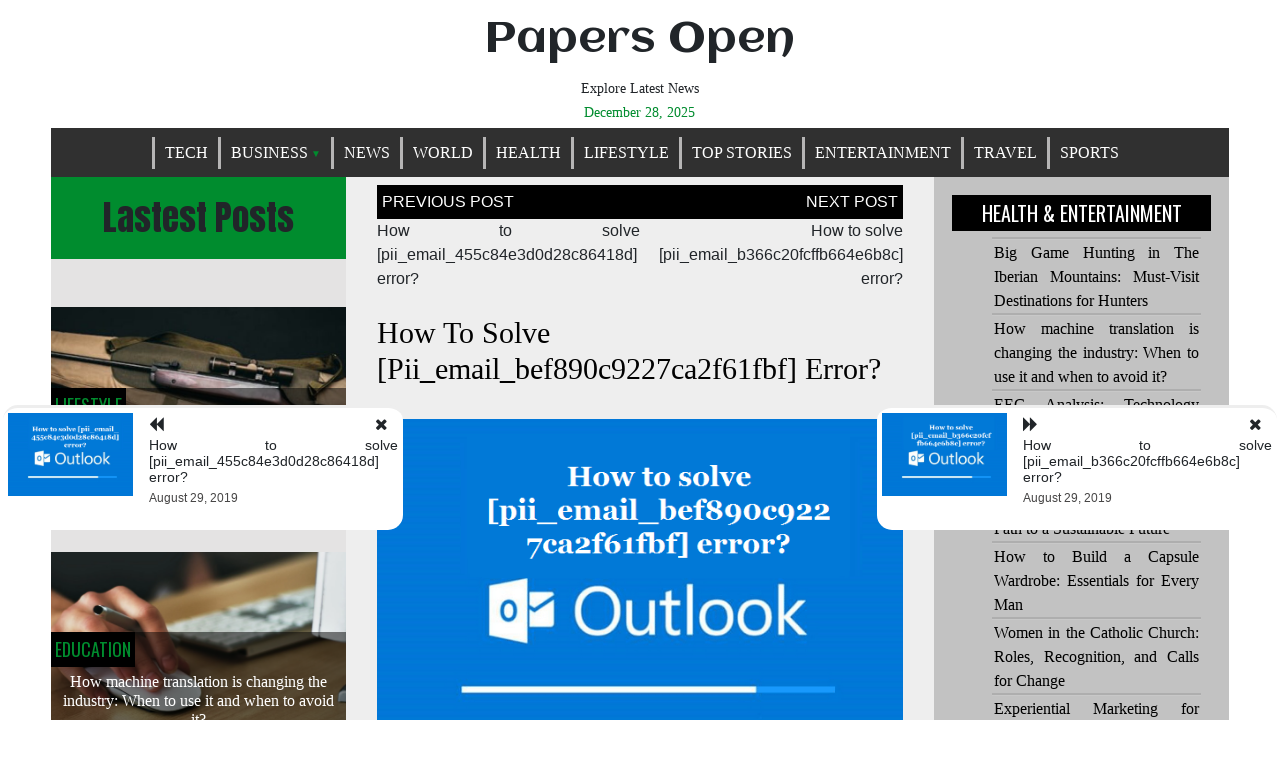

--- FILE ---
content_type: text/html; charset=UTF-8
request_url: https://www.papersopen.com/how-to-solve-pii_email_bef890c9227ca2f61fbf-error/
body_size: 17882
content:
<!doctype html>
<html lang="en-US" prefix="og: https://ogp.me/ns#">
<head>
	<meta charset="UTF-8">
	<meta name="viewport" content="width=device-width, initial-scale=1">
	<link rel="profile" href="https://gmpg.org/xfn/11">
	<style>
#wpadminbar #wp-admin-bar-wccp_free_top_button .ab-icon:before {
	content: "\f160";
	color: #02CA02;
	top: 3px;
}
#wpadminbar #wp-admin-bar-wccp_free_top_button .ab-icon {
	transform: rotate(45deg);
}
</style>
	<style>img:is([sizes="auto" i], [sizes^="auto," i]) { contain-intrinsic-size: 3000px 1500px }</style>
	
<!-- Search Engine Optimization by Rank Math - https://rankmath.com/ -->
<title>How to solve [pii_email_bef890c9227ca2f61fbf] error?</title>
<meta name="description" content="Today we are going to explain how to fix the [pii_email_bef890c9227ca2f61fbf] Microsoft Outlook error code in your Outlook Mail."/>
<meta name="robots" content="follow, index, max-snippet:-1, max-video-preview:-1, max-image-preview:large"/>
<link rel="canonical" href="https://www.papersopen.com/how-to-solve-pii_email_bef890c9227ca2f61fbf-error/" />
<meta property="og:locale" content="en_US" />
<meta property="og:type" content="article" />
<meta property="og:title" content="How to solve [pii_email_bef890c9227ca2f61fbf] error?" />
<meta property="og:description" content="Today we are going to explain how to fix the [pii_email_bef890c9227ca2f61fbf] Microsoft Outlook error code in your Outlook Mail." />
<meta property="og:url" content="https://www.papersopen.com/how-to-solve-pii_email_bef890c9227ca2f61fbf-error/" />
<meta property="og:site_name" content="Papers Open" />
<meta property="article:tag" content="[pii_email_bef890c9227ca2f61fbf]" />
<meta property="article:section" content="Tech" />
<meta property="og:updated_time" content="2021-08-29T17:29:04+00:00" />
<meta property="og:image" content="https://www.papersopen.com/wp-content/uploads/2021/08/pii_email_bef890c9227ca2f61fbf.png" />
<meta property="og:image:secure_url" content="https://www.papersopen.com/wp-content/uploads/2021/08/pii_email_bef890c9227ca2f61fbf.png" />
<meta property="og:image:width" content="596" />
<meta property="og:image:height" content="397" />
<meta property="og:image:alt" content="[pii_email_bef890c9227ca2f61fbf]" />
<meta property="og:image:type" content="image/png" />
<meta property="article:published_time" content="2019-08-29T05:56:00+00:00" />
<meta property="article:modified_time" content="2021-08-29T17:29:04+00:00" />
<meta name="twitter:card" content="summary_large_image" />
<meta name="twitter:title" content="How to solve [pii_email_bef890c9227ca2f61fbf] error?" />
<meta name="twitter:description" content="Today we are going to explain how to fix the [pii_email_bef890c9227ca2f61fbf] Microsoft Outlook error code in your Outlook Mail." />
<meta name="twitter:image" content="https://www.papersopen.com/wp-content/uploads/2021/08/pii_email_bef890c9227ca2f61fbf.png" />
<meta name="twitter:label1" content="Written by" />
<meta name="twitter:data1" content="Robert Tyson" />
<meta name="twitter:label2" content="Time to read" />
<meta name="twitter:data2" content="3 minutes" />
<script type="application/ld+json" class="rank-math-schema">{"@context":"https://schema.org","@graph":[{"@type":["Person","Organization"],"@id":"https://www.papersopen.com/#person","name":"admin","logo":{"@type":"ImageObject","@id":"https://www.papersopen.com/#logo","url":"http://www.papersopen.com/wp-content/uploads/2020/06/cropped-73A4219A-95A6-42F5-BFFF-A9C401DB88E9.jpeg","contentUrl":"http://www.papersopen.com/wp-content/uploads/2020/06/cropped-73A4219A-95A6-42F5-BFFF-A9C401DB88E9.jpeg","caption":"Papers Open","inLanguage":"en-US","width":"512","height":"512"},"image":{"@type":"ImageObject","@id":"https://www.papersopen.com/#logo","url":"http://www.papersopen.com/wp-content/uploads/2020/06/cropped-73A4219A-95A6-42F5-BFFF-A9C401DB88E9.jpeg","contentUrl":"http://www.papersopen.com/wp-content/uploads/2020/06/cropped-73A4219A-95A6-42F5-BFFF-A9C401DB88E9.jpeg","caption":"Papers Open","inLanguage":"en-US","width":"512","height":"512"}},{"@type":"WebSite","@id":"https://www.papersopen.com/#website","url":"https://www.papersopen.com","name":"Papers Open","publisher":{"@id":"https://www.papersopen.com/#person"},"inLanguage":"en-US"},{"@type":"ImageObject","@id":"https://www.papersopen.com/wp-content/uploads/2021/08/pii_email_bef890c9227ca2f61fbf.png","url":"https://www.papersopen.com/wp-content/uploads/2021/08/pii_email_bef890c9227ca2f61fbf.png","width":"596","height":"397","caption":"[pii_email_bef890c9227ca2f61fbf]","inLanguage":"en-US"},{"@type":"WebPage","@id":"https://www.papersopen.com/how-to-solve-pii_email_bef890c9227ca2f61fbf-error/#webpage","url":"https://www.papersopen.com/how-to-solve-pii_email_bef890c9227ca2f61fbf-error/","name":"How to solve [pii_email_bef890c9227ca2f61fbf] error?","datePublished":"2019-08-29T05:56:00+00:00","dateModified":"2021-08-29T17:29:04+00:00","isPartOf":{"@id":"https://www.papersopen.com/#website"},"primaryImageOfPage":{"@id":"https://www.papersopen.com/wp-content/uploads/2021/08/pii_email_bef890c9227ca2f61fbf.png"},"inLanguage":"en-US"},{"@type":"Person","@id":"https://www.papersopen.com/author/david/","name":"Robert Tyson","url":"https://www.papersopen.com/author/david/","image":{"@type":"ImageObject","@id":"https://secure.gravatar.com/avatar/b6a022c7f631ff0e6f38e3ff59c9401f59a65d87b8a550b785b651234c9a1dd9?s=96&amp;d=mm&amp;r=g","url":"https://secure.gravatar.com/avatar/b6a022c7f631ff0e6f38e3ff59c9401f59a65d87b8a550b785b651234c9a1dd9?s=96&amp;d=mm&amp;r=g","caption":"Robert Tyson","inLanguage":"en-US"}},{"@type":"BlogPosting","headline":"How to solve [pii_email_bef890c9227ca2f61fbf] error?","keywords":"[pii_email_bef890c9227ca2f61fbf]","datePublished":"2019-08-29T05:56:00+00:00","dateModified":"2021-08-29T17:29:04+00:00","author":{"@id":"https://www.papersopen.com/author/david/","name":"Robert Tyson"},"publisher":{"@id":"https://www.papersopen.com/#person"},"description":"Today we are going to explain how to fix the [pii_email_bef890c9227ca2f61fbf] Microsoft Outlook error code in your Outlook Mail.","name":"How to solve [pii_email_bef890c9227ca2f61fbf] error?","@id":"https://www.papersopen.com/how-to-solve-pii_email_bef890c9227ca2f61fbf-error/#richSnippet","isPartOf":{"@id":"https://www.papersopen.com/how-to-solve-pii_email_bef890c9227ca2f61fbf-error/#webpage"},"image":{"@id":"https://www.papersopen.com/wp-content/uploads/2021/08/pii_email_bef890c9227ca2f61fbf.png"},"inLanguage":"en-US","mainEntityOfPage":{"@id":"https://www.papersopen.com/how-to-solve-pii_email_bef890c9227ca2f61fbf-error/#webpage"}}]}</script>
<!-- /Rank Math WordPress SEO plugin -->

<link rel='dns-prefetch' href='//fonts.googleapis.com' />
<link rel="alternate" type="application/rss+xml" title="Papers Open &raquo; Feed" href="https://www.papersopen.com/feed/" />
<link rel="alternate" type="application/rss+xml" title="Papers Open &raquo; Comments Feed" href="https://www.papersopen.com/comments/feed/" />
<link rel="alternate" type="application/rss+xml" title="Papers Open &raquo; How to solve [pii_email_bef890c9227ca2f61fbf] error? Comments Feed" href="https://www.papersopen.com/how-to-solve-pii_email_bef890c9227ca2f61fbf-error/feed/" />
<script type="text/javascript">
/* <![CDATA[ */
window._wpemojiSettings = {"baseUrl":"https:\/\/s.w.org\/images\/core\/emoji\/16.0.1\/72x72\/","ext":".png","svgUrl":"https:\/\/s.w.org\/images\/core\/emoji\/16.0.1\/svg\/","svgExt":".svg","source":{"concatemoji":"https:\/\/www.papersopen.com\/wp-includes\/js\/wp-emoji-release.min.js?ver=6.8.3"}};
/*! This file is auto-generated */
!function(s,n){var o,i,e;function c(e){try{var t={supportTests:e,timestamp:(new Date).valueOf()};sessionStorage.setItem(o,JSON.stringify(t))}catch(e){}}function p(e,t,n){e.clearRect(0,0,e.canvas.width,e.canvas.height),e.fillText(t,0,0);var t=new Uint32Array(e.getImageData(0,0,e.canvas.width,e.canvas.height).data),a=(e.clearRect(0,0,e.canvas.width,e.canvas.height),e.fillText(n,0,0),new Uint32Array(e.getImageData(0,0,e.canvas.width,e.canvas.height).data));return t.every(function(e,t){return e===a[t]})}function u(e,t){e.clearRect(0,0,e.canvas.width,e.canvas.height),e.fillText(t,0,0);for(var n=e.getImageData(16,16,1,1),a=0;a<n.data.length;a++)if(0!==n.data[a])return!1;return!0}function f(e,t,n,a){switch(t){case"flag":return n(e,"\ud83c\udff3\ufe0f\u200d\u26a7\ufe0f","\ud83c\udff3\ufe0f\u200b\u26a7\ufe0f")?!1:!n(e,"\ud83c\udde8\ud83c\uddf6","\ud83c\udde8\u200b\ud83c\uddf6")&&!n(e,"\ud83c\udff4\udb40\udc67\udb40\udc62\udb40\udc65\udb40\udc6e\udb40\udc67\udb40\udc7f","\ud83c\udff4\u200b\udb40\udc67\u200b\udb40\udc62\u200b\udb40\udc65\u200b\udb40\udc6e\u200b\udb40\udc67\u200b\udb40\udc7f");case"emoji":return!a(e,"\ud83e\udedf")}return!1}function g(e,t,n,a){var r="undefined"!=typeof WorkerGlobalScope&&self instanceof WorkerGlobalScope?new OffscreenCanvas(300,150):s.createElement("canvas"),o=r.getContext("2d",{willReadFrequently:!0}),i=(o.textBaseline="top",o.font="600 32px Arial",{});return e.forEach(function(e){i[e]=t(o,e,n,a)}),i}function t(e){var t=s.createElement("script");t.src=e,t.defer=!0,s.head.appendChild(t)}"undefined"!=typeof Promise&&(o="wpEmojiSettingsSupports",i=["flag","emoji"],n.supports={everything:!0,everythingExceptFlag:!0},e=new Promise(function(e){s.addEventListener("DOMContentLoaded",e,{once:!0})}),new Promise(function(t){var n=function(){try{var e=JSON.parse(sessionStorage.getItem(o));if("object"==typeof e&&"number"==typeof e.timestamp&&(new Date).valueOf()<e.timestamp+604800&&"object"==typeof e.supportTests)return e.supportTests}catch(e){}return null}();if(!n){if("undefined"!=typeof Worker&&"undefined"!=typeof OffscreenCanvas&&"undefined"!=typeof URL&&URL.createObjectURL&&"undefined"!=typeof Blob)try{var e="postMessage("+g.toString()+"("+[JSON.stringify(i),f.toString(),p.toString(),u.toString()].join(",")+"));",a=new Blob([e],{type:"text/javascript"}),r=new Worker(URL.createObjectURL(a),{name:"wpTestEmojiSupports"});return void(r.onmessage=function(e){c(n=e.data),r.terminate(),t(n)})}catch(e){}c(n=g(i,f,p,u))}t(n)}).then(function(e){for(var t in e)n.supports[t]=e[t],n.supports.everything=n.supports.everything&&n.supports[t],"flag"!==t&&(n.supports.everythingExceptFlag=n.supports.everythingExceptFlag&&n.supports[t]);n.supports.everythingExceptFlag=n.supports.everythingExceptFlag&&!n.supports.flag,n.DOMReady=!1,n.readyCallback=function(){n.DOMReady=!0}}).then(function(){return e}).then(function(){var e;n.supports.everything||(n.readyCallback(),(e=n.source||{}).concatemoji?t(e.concatemoji):e.wpemoji&&e.twemoji&&(t(e.twemoji),t(e.wpemoji)))}))}((window,document),window._wpemojiSettings);
/* ]]> */
</script>

<style id='wp-emoji-styles-inline-css' type='text/css'>

	img.wp-smiley, img.emoji {
		display: inline !important;
		border: none !important;
		box-shadow: none !important;
		height: 1em !important;
		width: 1em !important;
		margin: 0 0.07em !important;
		vertical-align: -0.1em !important;
		background: none !important;
		padding: 0 !important;
	}
</style>
<link rel='stylesheet' id='wp-block-library-css' href='https://www.papersopen.com/wp-includes/css/dist/block-library/style.min.css?ver=6.8.3' type='text/css' media='all' />
<style id='classic-theme-styles-inline-css' type='text/css'>
/*! This file is auto-generated */
.wp-block-button__link{color:#fff;background-color:#32373c;border-radius:9999px;box-shadow:none;text-decoration:none;padding:calc(.667em + 2px) calc(1.333em + 2px);font-size:1.125em}.wp-block-file__button{background:#32373c;color:#fff;text-decoration:none}
</style>
<style id='global-styles-inline-css' type='text/css'>
:root{--wp--preset--aspect-ratio--square: 1;--wp--preset--aspect-ratio--4-3: 4/3;--wp--preset--aspect-ratio--3-4: 3/4;--wp--preset--aspect-ratio--3-2: 3/2;--wp--preset--aspect-ratio--2-3: 2/3;--wp--preset--aspect-ratio--16-9: 16/9;--wp--preset--aspect-ratio--9-16: 9/16;--wp--preset--color--black: #000000;--wp--preset--color--cyan-bluish-gray: #abb8c3;--wp--preset--color--white: #ffffff;--wp--preset--color--pale-pink: #f78da7;--wp--preset--color--vivid-red: #cf2e2e;--wp--preset--color--luminous-vivid-orange: #ff6900;--wp--preset--color--luminous-vivid-amber: #fcb900;--wp--preset--color--light-green-cyan: #7bdcb5;--wp--preset--color--vivid-green-cyan: #00d084;--wp--preset--color--pale-cyan-blue: #8ed1fc;--wp--preset--color--vivid-cyan-blue: #0693e3;--wp--preset--color--vivid-purple: #9b51e0;--wp--preset--gradient--vivid-cyan-blue-to-vivid-purple: linear-gradient(135deg,rgba(6,147,227,1) 0%,rgb(155,81,224) 100%);--wp--preset--gradient--light-green-cyan-to-vivid-green-cyan: linear-gradient(135deg,rgb(122,220,180) 0%,rgb(0,208,130) 100%);--wp--preset--gradient--luminous-vivid-amber-to-luminous-vivid-orange: linear-gradient(135deg,rgba(252,185,0,1) 0%,rgba(255,105,0,1) 100%);--wp--preset--gradient--luminous-vivid-orange-to-vivid-red: linear-gradient(135deg,rgba(255,105,0,1) 0%,rgb(207,46,46) 100%);--wp--preset--gradient--very-light-gray-to-cyan-bluish-gray: linear-gradient(135deg,rgb(238,238,238) 0%,rgb(169,184,195) 100%);--wp--preset--gradient--cool-to-warm-spectrum: linear-gradient(135deg,rgb(74,234,220) 0%,rgb(151,120,209) 20%,rgb(207,42,186) 40%,rgb(238,44,130) 60%,rgb(251,105,98) 80%,rgb(254,248,76) 100%);--wp--preset--gradient--blush-light-purple: linear-gradient(135deg,rgb(255,206,236) 0%,rgb(152,150,240) 100%);--wp--preset--gradient--blush-bordeaux: linear-gradient(135deg,rgb(254,205,165) 0%,rgb(254,45,45) 50%,rgb(107,0,62) 100%);--wp--preset--gradient--luminous-dusk: linear-gradient(135deg,rgb(255,203,112) 0%,rgb(199,81,192) 50%,rgb(65,88,208) 100%);--wp--preset--gradient--pale-ocean: linear-gradient(135deg,rgb(255,245,203) 0%,rgb(182,227,212) 50%,rgb(51,167,181) 100%);--wp--preset--gradient--electric-grass: linear-gradient(135deg,rgb(202,248,128) 0%,rgb(113,206,126) 100%);--wp--preset--gradient--midnight: linear-gradient(135deg,rgb(2,3,129) 0%,rgb(40,116,252) 100%);--wp--preset--font-size--small: 13px;--wp--preset--font-size--medium: 20px;--wp--preset--font-size--large: 36px;--wp--preset--font-size--x-large: 42px;--wp--preset--spacing--20: 0.44rem;--wp--preset--spacing--30: 0.67rem;--wp--preset--spacing--40: 1rem;--wp--preset--spacing--50: 1.5rem;--wp--preset--spacing--60: 2.25rem;--wp--preset--spacing--70: 3.38rem;--wp--preset--spacing--80: 5.06rem;--wp--preset--shadow--natural: 6px 6px 9px rgba(0, 0, 0, 0.2);--wp--preset--shadow--deep: 12px 12px 50px rgba(0, 0, 0, 0.4);--wp--preset--shadow--sharp: 6px 6px 0px rgba(0, 0, 0, 0.2);--wp--preset--shadow--outlined: 6px 6px 0px -3px rgba(255, 255, 255, 1), 6px 6px rgba(0, 0, 0, 1);--wp--preset--shadow--crisp: 6px 6px 0px rgba(0, 0, 0, 1);}:where(.is-layout-flex){gap: 0.5em;}:where(.is-layout-grid){gap: 0.5em;}body .is-layout-flex{display: flex;}.is-layout-flex{flex-wrap: wrap;align-items: center;}.is-layout-flex > :is(*, div){margin: 0;}body .is-layout-grid{display: grid;}.is-layout-grid > :is(*, div){margin: 0;}:where(.wp-block-columns.is-layout-flex){gap: 2em;}:where(.wp-block-columns.is-layout-grid){gap: 2em;}:where(.wp-block-post-template.is-layout-flex){gap: 1.25em;}:where(.wp-block-post-template.is-layout-grid){gap: 1.25em;}.has-black-color{color: var(--wp--preset--color--black) !important;}.has-cyan-bluish-gray-color{color: var(--wp--preset--color--cyan-bluish-gray) !important;}.has-white-color{color: var(--wp--preset--color--white) !important;}.has-pale-pink-color{color: var(--wp--preset--color--pale-pink) !important;}.has-vivid-red-color{color: var(--wp--preset--color--vivid-red) !important;}.has-luminous-vivid-orange-color{color: var(--wp--preset--color--luminous-vivid-orange) !important;}.has-luminous-vivid-amber-color{color: var(--wp--preset--color--luminous-vivid-amber) !important;}.has-light-green-cyan-color{color: var(--wp--preset--color--light-green-cyan) !important;}.has-vivid-green-cyan-color{color: var(--wp--preset--color--vivid-green-cyan) !important;}.has-pale-cyan-blue-color{color: var(--wp--preset--color--pale-cyan-blue) !important;}.has-vivid-cyan-blue-color{color: var(--wp--preset--color--vivid-cyan-blue) !important;}.has-vivid-purple-color{color: var(--wp--preset--color--vivid-purple) !important;}.has-black-background-color{background-color: var(--wp--preset--color--black) !important;}.has-cyan-bluish-gray-background-color{background-color: var(--wp--preset--color--cyan-bluish-gray) !important;}.has-white-background-color{background-color: var(--wp--preset--color--white) !important;}.has-pale-pink-background-color{background-color: var(--wp--preset--color--pale-pink) !important;}.has-vivid-red-background-color{background-color: var(--wp--preset--color--vivid-red) !important;}.has-luminous-vivid-orange-background-color{background-color: var(--wp--preset--color--luminous-vivid-orange) !important;}.has-luminous-vivid-amber-background-color{background-color: var(--wp--preset--color--luminous-vivid-amber) !important;}.has-light-green-cyan-background-color{background-color: var(--wp--preset--color--light-green-cyan) !important;}.has-vivid-green-cyan-background-color{background-color: var(--wp--preset--color--vivid-green-cyan) !important;}.has-pale-cyan-blue-background-color{background-color: var(--wp--preset--color--pale-cyan-blue) !important;}.has-vivid-cyan-blue-background-color{background-color: var(--wp--preset--color--vivid-cyan-blue) !important;}.has-vivid-purple-background-color{background-color: var(--wp--preset--color--vivid-purple) !important;}.has-black-border-color{border-color: var(--wp--preset--color--black) !important;}.has-cyan-bluish-gray-border-color{border-color: var(--wp--preset--color--cyan-bluish-gray) !important;}.has-white-border-color{border-color: var(--wp--preset--color--white) !important;}.has-pale-pink-border-color{border-color: var(--wp--preset--color--pale-pink) !important;}.has-vivid-red-border-color{border-color: var(--wp--preset--color--vivid-red) !important;}.has-luminous-vivid-orange-border-color{border-color: var(--wp--preset--color--luminous-vivid-orange) !important;}.has-luminous-vivid-amber-border-color{border-color: var(--wp--preset--color--luminous-vivid-amber) !important;}.has-light-green-cyan-border-color{border-color: var(--wp--preset--color--light-green-cyan) !important;}.has-vivid-green-cyan-border-color{border-color: var(--wp--preset--color--vivid-green-cyan) !important;}.has-pale-cyan-blue-border-color{border-color: var(--wp--preset--color--pale-cyan-blue) !important;}.has-vivid-cyan-blue-border-color{border-color: var(--wp--preset--color--vivid-cyan-blue) !important;}.has-vivid-purple-border-color{border-color: var(--wp--preset--color--vivid-purple) !important;}.has-vivid-cyan-blue-to-vivid-purple-gradient-background{background: var(--wp--preset--gradient--vivid-cyan-blue-to-vivid-purple) !important;}.has-light-green-cyan-to-vivid-green-cyan-gradient-background{background: var(--wp--preset--gradient--light-green-cyan-to-vivid-green-cyan) !important;}.has-luminous-vivid-amber-to-luminous-vivid-orange-gradient-background{background: var(--wp--preset--gradient--luminous-vivid-amber-to-luminous-vivid-orange) !important;}.has-luminous-vivid-orange-to-vivid-red-gradient-background{background: var(--wp--preset--gradient--luminous-vivid-orange-to-vivid-red) !important;}.has-very-light-gray-to-cyan-bluish-gray-gradient-background{background: var(--wp--preset--gradient--very-light-gray-to-cyan-bluish-gray) !important;}.has-cool-to-warm-spectrum-gradient-background{background: var(--wp--preset--gradient--cool-to-warm-spectrum) !important;}.has-blush-light-purple-gradient-background{background: var(--wp--preset--gradient--blush-light-purple) !important;}.has-blush-bordeaux-gradient-background{background: var(--wp--preset--gradient--blush-bordeaux) !important;}.has-luminous-dusk-gradient-background{background: var(--wp--preset--gradient--luminous-dusk) !important;}.has-pale-ocean-gradient-background{background: var(--wp--preset--gradient--pale-ocean) !important;}.has-electric-grass-gradient-background{background: var(--wp--preset--gradient--electric-grass) !important;}.has-midnight-gradient-background{background: var(--wp--preset--gradient--midnight) !important;}.has-small-font-size{font-size: var(--wp--preset--font-size--small) !important;}.has-medium-font-size{font-size: var(--wp--preset--font-size--medium) !important;}.has-large-font-size{font-size: var(--wp--preset--font-size--large) !important;}.has-x-large-font-size{font-size: var(--wp--preset--font-size--x-large) !important;}
:where(.wp-block-post-template.is-layout-flex){gap: 1.25em;}:where(.wp-block-post-template.is-layout-grid){gap: 1.25em;}
:where(.wp-block-columns.is-layout-flex){gap: 2em;}:where(.wp-block-columns.is-layout-grid){gap: 2em;}
:root :where(.wp-block-pullquote){font-size: 1.5em;line-height: 1.6;}
</style>
<link rel='stylesheet' id='queens-magazine-blog-webfonts-css' href='//fonts.googleapis.com/css?family=Aclonica|Anton|Oswald' type='text/css' media='all' />
<link rel='stylesheet' id='font-awesome-css' href='https://www.papersopen.com/wp-content/themes/queens-magazine-blog/fontawesome/css/font-awesome.css?ver=4.7.0.' type='text/css' media='all' />
<link rel='stylesheet' id='bootstrap-css' href='https://www.papersopen.com/wp-content/themes/queens-magazine-blog/css/bootstrap.css?ver=4.2.0' type='text/css' media='all' />
<link rel='stylesheet' id='wow-css' href='https://www.papersopen.com/wp-content/themes/queens-magazine-blog/css/wow/animate.css?ver=3.0.0' type='text/css' media='all' />
<link rel='stylesheet' id='queens-magazine-blog-style-css' href='https://www.papersopen.com/wp-content/themes/queens-magazine-blog/style.css?ver=6.8.3' type='text/css' media='all' />
<script type="text/javascript" src="https://www.papersopen.com/wp-includes/js/jquery/jquery.min.js?ver=3.7.1" id="jquery-core-js"></script>
<script type="text/javascript" src="https://www.papersopen.com/wp-includes/js/jquery/jquery-migrate.min.js?ver=3.4.1" id="jquery-migrate-js"></script>
<link rel="https://api.w.org/" href="https://www.papersopen.com/wp-json/" /><link rel="alternate" title="JSON" type="application/json" href="https://www.papersopen.com/wp-json/wp/v2/posts/9604" /><link rel="EditURI" type="application/rsd+xml" title="RSD" href="https://www.papersopen.com/xmlrpc.php?rsd" />
<meta name="generator" content="WordPress 6.8.3" />
<link rel='shortlink' href='https://www.papersopen.com/?p=9604' />
<link rel="alternate" title="oEmbed (JSON)" type="application/json+oembed" href="https://www.papersopen.com/wp-json/oembed/1.0/embed?url=https%3A%2F%2Fwww.papersopen.com%2Fhow-to-solve-pii_email_bef890c9227ca2f61fbf-error%2F" />
<link rel="alternate" title="oEmbed (XML)" type="text/xml+oembed" href="https://www.papersopen.com/wp-json/oembed/1.0/embed?url=https%3A%2F%2Fwww.papersopen.com%2Fhow-to-solve-pii_email_bef890c9227ca2f61fbf-error%2F&#038;format=xml" />
<script id="wpcp_disable_selection" type="text/javascript">
var image_save_msg='You are not allowed to save images!';
	var no_menu_msg='Context Menu disabled!';
	var smessage = "Content is protected !!";

function disableEnterKey(e)
{
	var elemtype = e.target.tagName;
	
	elemtype = elemtype.toUpperCase();
	
	if (elemtype == "TEXT" || elemtype == "TEXTAREA" || elemtype == "INPUT" || elemtype == "PASSWORD" || elemtype == "SELECT" || elemtype == "OPTION" || elemtype == "EMBED")
	{
		elemtype = 'TEXT';
	}
	
	if (e.ctrlKey){
     var key;
     if(window.event)
          key = window.event.keyCode;     //IE
     else
          key = e.which;     //firefox (97)
    //if (key != 17) alert(key);
     if (elemtype!= 'TEXT' && (key == 97 || key == 65 || key == 67 || key == 99 || key == 88 || key == 120 || key == 26 || key == 85  || key == 86 || key == 83 || key == 43 || key == 73))
     {
		if(wccp_free_iscontenteditable(e)) return true;
		show_wpcp_message('You are not allowed to copy content or view source');
		return false;
     }else
     	return true;
     }
}


/*For contenteditable tags*/
function wccp_free_iscontenteditable(e)
{
	var e = e || window.event; // also there is no e.target property in IE. instead IE uses window.event.srcElement
  	
	var target = e.target || e.srcElement;

	var elemtype = e.target.nodeName;
	
	elemtype = elemtype.toUpperCase();
	
	var iscontenteditable = "false";
		
	if(typeof target.getAttribute!="undefined" ) iscontenteditable = target.getAttribute("contenteditable"); // Return true or false as string
	
	var iscontenteditable2 = false;
	
	if(typeof target.isContentEditable!="undefined" ) iscontenteditable2 = target.isContentEditable; // Return true or false as boolean

	if(target.parentElement.isContentEditable) iscontenteditable2 = true;
	
	if (iscontenteditable == "true" || iscontenteditable2 == true)
	{
		if(typeof target.style!="undefined" ) target.style.cursor = "text";
		
		return true;
	}
}

////////////////////////////////////
function disable_copy(e)
{	
	var e = e || window.event; // also there is no e.target property in IE. instead IE uses window.event.srcElement
	
	var elemtype = e.target.tagName;
	
	elemtype = elemtype.toUpperCase();
	
	if (elemtype == "TEXT" || elemtype == "TEXTAREA" || elemtype == "INPUT" || elemtype == "PASSWORD" || elemtype == "SELECT" || elemtype == "OPTION" || elemtype == "EMBED")
	{
		elemtype = 'TEXT';
	}
	
	if(wccp_free_iscontenteditable(e)) return true;
	
	var isSafari = /Safari/.test(navigator.userAgent) && /Apple Computer/.test(navigator.vendor);
	
	var checker_IMG = '';
	if (elemtype == "IMG" && checker_IMG == 'checked' && e.detail >= 2) {show_wpcp_message(alertMsg_IMG);return false;}
	if (elemtype != "TEXT")
	{
		if (smessage !== "" && e.detail == 2)
			show_wpcp_message(smessage);
		
		if (isSafari)
			return true;
		else
			return false;
	}	
}

//////////////////////////////////////////
function disable_copy_ie()
{
	var e = e || window.event;
	var elemtype = window.event.srcElement.nodeName;
	elemtype = elemtype.toUpperCase();
	if(wccp_free_iscontenteditable(e)) return true;
	if (elemtype == "IMG") {show_wpcp_message(alertMsg_IMG);return false;}
	if (elemtype != "TEXT" && elemtype != "TEXTAREA" && elemtype != "INPUT" && elemtype != "PASSWORD" && elemtype != "SELECT" && elemtype != "OPTION" && elemtype != "EMBED")
	{
		return false;
	}
}	
function reEnable()
{
	return true;
}
document.onkeydown = disableEnterKey;
document.onselectstart = disable_copy_ie;
if(navigator.userAgent.indexOf('MSIE')==-1)
{
	document.onmousedown = disable_copy;
	document.onclick = reEnable;
}
function disableSelection(target)
{
    //For IE This code will work
    if (typeof target.onselectstart!="undefined")
    target.onselectstart = disable_copy_ie;
    
    //For Firefox This code will work
    else if (typeof target.style.MozUserSelect!="undefined")
    {target.style.MozUserSelect="none";}
    
    //All other  (ie: Opera) This code will work
    else
    target.onmousedown=function(){return false}
    target.style.cursor = "default";
}
//Calling the JS function directly just after body load
window.onload = function(){disableSelection(document.body);};

//////////////////special for safari Start////////////////
var onlongtouch;
var timer;
var touchduration = 1000; //length of time we want the user to touch before we do something

var elemtype = "";
function touchstart(e) {
	var e = e || window.event;
  // also there is no e.target property in IE.
  // instead IE uses window.event.srcElement
  	var target = e.target || e.srcElement;
	
	elemtype = window.event.srcElement.nodeName;
	
	elemtype = elemtype.toUpperCase();
	
	if(!wccp_pro_is_passive()) e.preventDefault();
	if (!timer) {
		timer = setTimeout(onlongtouch, touchduration);
	}
}

function touchend() {
    //stops short touches from firing the event
    if (timer) {
        clearTimeout(timer);
        timer = null;
    }
	onlongtouch();
}

onlongtouch = function(e) { //this will clear the current selection if anything selected
	
	if (elemtype != "TEXT" && elemtype != "TEXTAREA" && elemtype != "INPUT" && elemtype != "PASSWORD" && elemtype != "SELECT" && elemtype != "EMBED" && elemtype != "OPTION")	
	{
		if (window.getSelection) {
			if (window.getSelection().empty) {  // Chrome
			window.getSelection().empty();
			} else if (window.getSelection().removeAllRanges) {  // Firefox
			window.getSelection().removeAllRanges();
			}
		} else if (document.selection) {  // IE?
			document.selection.empty();
		}
		return false;
	}
};

document.addEventListener("DOMContentLoaded", function(event) { 
    window.addEventListener("touchstart", touchstart, false);
    window.addEventListener("touchend", touchend, false);
});

function wccp_pro_is_passive() {

  var cold = false,
  hike = function() {};

  try {
	  const object1 = {};
  var aid = Object.defineProperty(object1, 'passive', {
  get() {cold = true}
  });
  window.addEventListener('test', hike, aid);
  window.removeEventListener('test', hike, aid);
  } catch (e) {}

  return cold;
}
/*special for safari End*/
</script>
<script id="wpcp_disable_Right_Click" type="text/javascript">
document.ondragstart = function() { return false;}
	function nocontext(e) {
	   return false;
	}
	document.oncontextmenu = nocontext;
</script>
<style>
.unselectable
{
-moz-user-select:none;
-webkit-user-select:none;
cursor: default;
}
html
{
-webkit-touch-callout: none;
-webkit-user-select: none;
-khtml-user-select: none;
-moz-user-select: none;
-ms-user-select: none;
user-select: none;
-webkit-tap-highlight-color: rgba(0,0,0,0);
}
</style>
<script id="wpcp_css_disable_selection" type="text/javascript">
var e = document.getElementsByTagName('body')[0];
if(e)
{
	e.setAttribute('unselectable',"on");
}
</script>
<link rel="pingback" href="https://www.papersopen.com/xmlrpc.php">	<style type="text/css">
    
    /* Theme color change */
    .sub-menu,
    .menu li.has-children > a:after,
    .menu li li.has-children > a:after,
    .theme-text-color,
    .theme-hover:hover, 
    li:hover,
    .widget > ul > li > a:hover,
    .main-navigation ul li:hover,
    .nav-previous:hover,
    .nav-next:hover { 
        color: #008c2e;
    }
    
    /* Theme color change */
    .theme-background-color,
    .main-navigation ul li ul a:hover,
    .green {
        background: #008c2e;
    }
    
    /* Theme color change */
    .shape-1:before {
        border-color: transparent transparent transparent #008c2e;  /* tail color */
    }

    /* highlight active menu */
    li.current-menu-item {   
        color: #007e29  ; 
    }
    
    /* Image size change on most commented */
    .image-changeon-most-commented {
    padding: 0px ;

    }
    /* Image size change on recent post */
    .image-changeon-recentpost {
        padding: 0px ;

    }
    /* Image size change on recent update */
    .image-changeon-recent-update {
    padding: 0px ;

    }

    /* main width */
    .container-fluid {
	width: 92% ;

    }
    
}
    </style>
<link rel="icon" href="https://www.papersopen.com/wp-content/uploads/2020/06/cropped-73A4219A-95A6-42F5-BFFF-A9C401DB88E9-32x32.jpeg" sizes="32x32" />
<link rel="icon" href="https://www.papersopen.com/wp-content/uploads/2020/06/cropped-73A4219A-95A6-42F5-BFFF-A9C401DB88E9-192x192.jpeg" sizes="192x192" />
<link rel="apple-touch-icon" href="https://www.papersopen.com/wp-content/uploads/2020/06/cropped-73A4219A-95A6-42F5-BFFF-A9C401DB88E9-180x180.jpeg" />
<meta name="msapplication-TileImage" content="https://www.papersopen.com/wp-content/uploads/2020/06/cropped-73A4219A-95A6-42F5-BFFF-A9C401DB88E9-270x270.jpeg" />
		<style type="text/css" id="wp-custom-css">
			.entry-date,.updated,time.updated,.d-block,.comments-link,.widget > ul > li > a:after{display:none!important;}		</style>
		</head>

<body class="wp-singular post-template-default single single-post postid-9604 single-format-standard wp-theme-queens-magazine-blog unselectable">
<div id="page" class="site container-fluid">

	<header id="masthead" class="site-header ">
	
<div class='row ' >
			<!-- For header image section start -->
							<div class = "col-lg-3"  >
				</div>
			
			<div class="site-branding brand-link col-lg-6 pr-0 pl-0">

				<div class="text-center ">
					<h1 class="site-title theme-hover "><a href="https://www.papersopen.com/" rel="home">Papers Open</a></h1>
				</div>
				
				<!-- Site descritpion-->
									<div class="text-center">
						<h2 class="site-description" >Explore Latest News</h2>
					</div>
				
				<!-- Date section-->
				 
					<div class = "title-date text-center theme-text-color" > 
					
						December 28, 2025					
					</div>
				
			</div><!-- .site-branding -->

			<!-- Logo -->
			 <div class = "col-lg-3 text-right pl-0 pr-0 pt-2"  >
				 </div> 			
		
			<nav id="site-navigation" class=" menu-background-color main-navigation navbar navbar-custome row ml-0 mr-0 " >
				<button class="menu-toggle toggle-menu" aria-controls="primary-menu" aria-expanded="false">Menu</button>
				<div class="brand-link menucase menu-text-color"><ul id="primary-menu" class="menu"><li id="menu-item-20" class="menu-item menu-item-type-taxonomy menu-item-object-category current-post-ancestor current-menu-parent current-post-parent menu-item-20"><a href="https://www.papersopen.com/category/tech/">Tech</a></li>
<li id="menu-item-16" class="menu-item menu-item-type-taxonomy menu-item-object-category menu-item-has-children has-children menu-item-16"><a href="https://www.papersopen.com/category/business/">Business</a>
<ul class="sub-menu">
	<li id="menu-item-10103" class="menu-item menu-item-type-taxonomy menu-item-object-category menu-item-10103"><a href="https://www.papersopen.com/category/banking-finance/">Banking &amp; Finance</a></li>
	<li id="menu-item-10104" class="menu-item menu-item-type-taxonomy menu-item-object-category menu-item-10104"><a href="https://www.papersopen.com/category/insurance/">Insurance</a></li>
	<li id="menu-item-10106" class="menu-item menu-item-type-taxonomy menu-item-object-category menu-item-10106"><a href="https://www.papersopen.com/category/marketing/">Marketing</a></li>
	<li id="menu-item-10108" class="menu-item menu-item-type-taxonomy menu-item-object-category menu-item-10108"><a href="https://www.papersopen.com/category/real-estate/">Real Estate</a></li>
</ul>
</li>
<li id="menu-item-10107" class="menu-item menu-item-type-taxonomy menu-item-object-category menu-item-10107"><a href="https://www.papersopen.com/category/news/">News</a></li>
<li id="menu-item-10113" class="menu-item menu-item-type-taxonomy menu-item-object-category menu-item-10113"><a href="https://www.papersopen.com/category/world/">World</a></li>
<li id="menu-item-18" class="menu-item menu-item-type-taxonomy menu-item-object-category menu-item-18"><a href="https://www.papersopen.com/category/health/">Health</a></li>
<li id="menu-item-10105" class="menu-item menu-item-type-taxonomy menu-item-object-category menu-item-10105"><a href="https://www.papersopen.com/category/lifestyle/">Lifestyle</a></li>
<li id="menu-item-21" class="menu-item menu-item-type-taxonomy menu-item-object-category menu-item-21"><a href="https://www.papersopen.com/category/top-stories/">Top Stories</a></li>
<li id="menu-item-17" class="menu-item menu-item-type-taxonomy menu-item-object-category menu-item-17"><a href="https://www.papersopen.com/category/entertainment/">Entertainment</a></li>
<li id="menu-item-10109" class="menu-item menu-item-type-taxonomy menu-item-object-category menu-item-10109"><a href="https://www.papersopen.com/category/travel/">Travel</a></li>
<li id="menu-item-19" class="menu-item menu-item-type-taxonomy menu-item-object-category menu-item-19"><a href="https://www.papersopen.com/category/sports/">Sports</a></li>
</ul></div>			</nav><!-- #site-navigation -->
		</div>
			</header><!-- #masthead -->
	
	<div id="content" class="site-content" >

	<div id="primary" class="content-area">
		<main id="main" class="site-main ">
			<div class ="row " >
				<div class=" col-lg-3 col-md-4 left-background pr-0 pl-0 " >

            <div class ="image-changeon-most-commented">
            
<header class="page-header  theme-background-color">
    <div >
        <h2 id="most-commented" class ="most1"> Lastest Posts </h2>
    </div>
</header><!-- .page-header -->
<div class="row pt-5 " >
                    <div class = "col-lg-12 col-md-12 wow fadeInUp mb-5" >
                    <article class ="" id="post-12229" class="post-12229 post type-post status-publish format-standard has-post-thumbnail hentry category-lifestyle">
	<div class = " parrent containers overflow-hidden " >
		<header class="entry-header text-center" >
					<a class="post-thumbnail " href="https://www.papersopen.com/big-game-hunting-in-the-iberian-mountains-must-visit-destinations-for-hunters/" aria-hidden="true" tabindex="-1">
		<img width="640" height="427" src="https://www.papersopen.com/wp-content/uploads/2025/04/Game-Hunting--640x427.jpg" class="attachment-queens-magazine-blog-post-thumbnail size-queens-magazine-blog-post-thumbnail wp-post-image" alt="Big Game Hunting in The Iberian Mountains: Must-Visit Destinations for Hunters" decoding="async" fetchpriority="high" />		</a>
				</header><!-- .entry-header -->
		
		
			<div class = "overlays" > 
									<p class =" float-left hvr-grow category1 theme-text-color  pl-1 pr-1 pt-1 pb-1" > <a href="https://www.papersopen.com/category/lifestyle/" rel="category tag">Lifestyle</a> </p>
				
				<h3 class="post-title theme-hover text-center"><a href = "https://www.papersopen.com/big-game-hunting-in-the-iberian-mountains-must-visit-destinations-for-hunters/" title = "Big Game Hunting in The Iberian Mountains: Must-Visit Destinations for Hunters" >Big Game Hunting in The Iberian Mountains: Must-Visit Destinations for Hunters</a></h3>
				
									<div class="entry-meta post-auther-edit-1 theme-hover pl-1">
													<span><a><i class="fa fa-clock-o"></i><span> 8 months							</span></a></span>
						  <span class="byline theme-hover"> by <span class="author vcard"><a class="url fn n" href="https://www.papersopen.com/author/admin/">admin</a></span></span>					</div><!-- .entry-meta -->
				 <div class = " post-auther-edit-1 theme-hover magazine-color pl-1">  </div> 
			</div>
			
	
	</div>
	
</article><!-- #post-12229 -->
                </div>
                                <div class = "col-lg-12 col-md-12 wow fadeInUp mb-5" >
                    <article class ="" id="post-12225" class="post-12225 post type-post status-publish format-standard has-post-thumbnail hentry category-education">
	<div class = " parrent containers overflow-hidden " >
		<header class="entry-header text-center" >
					<a class="post-thumbnail " href="https://www.papersopen.com/how-machine-translation-is-changing-the-industry-when-to-use-it-and-when-to-avoid-it/" aria-hidden="true" tabindex="-1">
		<img width="640" height="427" src="https://www.papersopen.com/wp-content/uploads/2025/03/machine-translation-640x427.png" class="attachment-queens-magazine-blog-post-thumbnail size-queens-magazine-blog-post-thumbnail wp-post-image" alt="How machine translation is changing the industry: When to use it and when to avoid it?" decoding="async" />		</a>
				</header><!-- .entry-header -->
		
		
			<div class = "overlays" > 
									<p class =" float-left hvr-grow category1 theme-text-color  pl-1 pr-1 pt-1 pb-1" > <a href="https://www.papersopen.com/category/education/" rel="category tag">Education</a> </p>
				
				<h3 class="post-title theme-hover text-center"><a href = "https://www.papersopen.com/how-machine-translation-is-changing-the-industry-when-to-use-it-and-when-to-avoid-it/" title = "How machine translation is changing the industry: When to use it and when to avoid it?" >How machine translation is changing the industry: When to use it and when to avoid it?</a></h3>
				
									<div class="entry-meta post-auther-edit-1 theme-hover pl-1">
													<span><a><i class="fa fa-clock-o"></i><span> 9 months							</span></a></span>
						  <span class="byline theme-hover"> by <span class="author vcard"><a class="url fn n" href="https://www.papersopen.com/author/admin/">admin</a></span></span>					</div><!-- .entry-meta -->
				 <div class = " post-auther-edit-1 theme-hover magazine-color pl-1">  </div> 
			</div>
			
	
	</div>
	
</article><!-- #post-12225 -->
                </div>
                                <div class = "col-lg-12 col-md-12 wow fadeInUp mb-5" >
                    <article class ="" id="post-12221" class="post-12221 post type-post status-publish format-standard has-post-thumbnail hentry category-health">
	<div class = " parrent containers overflow-hidden " >
		<header class="entry-header text-center" >
					<a class="post-thumbnail " href="https://www.papersopen.com/eeg-analysis-technology-connecting-the-brain-to-the-future/" aria-hidden="true" tabindex="-1">
		<img width="640" height="427" src="https://www.papersopen.com/wp-content/uploads/2024/11/EEG-Analysis-640x427.jpg" class="attachment-queens-magazine-blog-post-thumbnail size-queens-magazine-blog-post-thumbnail wp-post-image" alt="EEG Analysis: Technology Connecting the Brain to the Future" decoding="async" />		</a>
				</header><!-- .entry-header -->
		
		
			<div class = "overlays" > 
									<p class =" float-left hvr-grow category1 theme-text-color  pl-1 pr-1 pt-1 pb-1" > <a href="https://www.papersopen.com/category/health/" rel="category tag">Health</a> </p>
				
				<h3 class="post-title theme-hover text-center"><a href = "https://www.papersopen.com/eeg-analysis-technology-connecting-the-brain-to-the-future/" title = "EEG Analysis: Technology Connecting the Brain to the Future" >EEG Analysis: Technology Connecting the Brain to the Future</a></h3>
				
									<div class="entry-meta post-auther-edit-1 theme-hover pl-1">
													<span><a><i class="fa fa-clock-o"></i><span> 1 year							</span></a></span>
						  <span class="byline theme-hover"> by <span class="author vcard"><a class="url fn n" href="https://www.papersopen.com/author/admin/">admin</a></span></span>					</div><!-- .entry-meta -->
				 <div class = " post-auther-edit-1 theme-hover magazine-color pl-1">  </div> 
			</div>
			
	
	</div>
	
</article><!-- #post-12221 -->
                </div>
                                <div class = "col-lg-12 col-md-12 wow fadeInUp mb-5" >
                    <article class ="" id="post-12213" class="post-12213 post type-post status-publish format-standard has-post-thumbnail hentry category-marketing tag-solar-panel">
	<div class = " parrent containers overflow-hidden " >
		<header class="entry-header text-center" >
					<a class="post-thumbnail " href="https://www.papersopen.com/advancements-in-solar-panel-technology-illuminating-the-path-to-a-sustainable-future/" aria-hidden="true" tabindex="-1">
		<img width="640" height="427" src="https://www.papersopen.com/wp-content/uploads/2024/05/Solar-Panel-640x427.jpg" class="attachment-queens-magazine-blog-post-thumbnail size-queens-magazine-blog-post-thumbnail wp-post-image" alt="Advancements in Solar Panel Technology: Illuminating the Path to a Sustainable Future" decoding="async" />		</a>
				</header><!-- .entry-header -->
		
		
			<div class = "overlays" > 
									<p class =" float-left hvr-grow category1 theme-text-color  pl-1 pr-1 pt-1 pb-1" > <a href="https://www.papersopen.com/category/marketing/" rel="category tag">Marketing</a> </p>
				
				<h3 class="post-title theme-hover text-center"><a href = "https://www.papersopen.com/advancements-in-solar-panel-technology-illuminating-the-path-to-a-sustainable-future/" title = "Advancements in Solar Panel Technology: Illuminating the Path to a Sustainable Future" >Advancements in Solar Panel Technology: Illuminating the Path to a Sustainable Future</a></h3>
				
									<div class="entry-meta post-auther-edit-1 theme-hover pl-1">
													<span><a><i class="fa fa-clock-o"></i><span> 2 years							</span></a></span>
						  <span class="byline theme-hover"> by <span class="author vcard"><a class="url fn n" href="https://www.papersopen.com/author/admin/">admin</a></span></span>					</div><!-- .entry-meta -->
				 <div class = " post-auther-edit-1 theme-hover magazine-color pl-1"> <span class="tags-links pr-1 d-block theme-hover">Tagged <a href="https://www.papersopen.com/tag/solar-panel/" rel="tag">Solar Panel</a></span> </div> 
			</div>
			
	
	</div>
	
</article><!-- #post-12213 -->
                </div>
                                <div class = "col-lg-12 col-md-12 wow fadeInUp mb-5" >
                    <article class ="" id="post-12210" class="post-12210 post type-post status-publish format-standard has-post-thumbnail hentry category-lifestyle tag-capsule-wardrobe">
	<div class = " parrent containers overflow-hidden " >
		<header class="entry-header text-center" >
					<a class="post-thumbnail " href="https://www.papersopen.com/how-to-build-a-capsule-wardrobe-essentials-for-every-man/" aria-hidden="true" tabindex="-1">
		<img width="640" height="427" src="https://www.papersopen.com/wp-content/uploads/2024/05/Capsule-Wardrobe-640x427.jpg" class="attachment-queens-magazine-blog-post-thumbnail size-queens-magazine-blog-post-thumbnail wp-post-image" alt="How to Build a Capsule Wardrobe: Essentials for Every Man" decoding="async" />		</a>
				</header><!-- .entry-header -->
		
		
			<div class = "overlays" > 
									<p class =" float-left hvr-grow category1 theme-text-color  pl-1 pr-1 pt-1 pb-1" > <a href="https://www.papersopen.com/category/lifestyle/" rel="category tag">Lifestyle</a> </p>
				
				<h3 class="post-title theme-hover text-center"><a href = "https://www.papersopen.com/how-to-build-a-capsule-wardrobe-essentials-for-every-man/" title = "How to Build a Capsule Wardrobe: Essentials for Every Man" >How to Build a Capsule Wardrobe: Essentials for Every Man</a></h3>
				
									<div class="entry-meta post-auther-edit-1 theme-hover pl-1">
													<span><a><i class="fa fa-clock-o"></i><span> 2 years							</span></a></span>
						  <span class="byline theme-hover"> by <span class="author vcard"><a class="url fn n" href="https://www.papersopen.com/author/admin/">admin</a></span></span>					</div><!-- .entry-meta -->
				 <div class = " post-auther-edit-1 theme-hover magazine-color pl-1"> <span class="tags-links pr-1 d-block theme-hover">Tagged <a href="https://www.papersopen.com/tag/capsule-wardrobe/" rel="tag">Capsule Wardrobe</a></span> </div> 
			</div>
			
	
	</div>
	
</article><!-- #post-12210 -->
                </div>
                                <div class = "col-lg-12 col-md-12 wow fadeInUp mb-5" >
                    <article class ="" id="post-12207" class="post-12207 post type-post status-publish format-standard has-post-thumbnail hentry category-lifestyle tag-catholic-church">
	<div class = " parrent containers overflow-hidden " >
		<header class="entry-header text-center" >
					<a class="post-thumbnail " href="https://www.papersopen.com/women-in-the-catholic-church-roles-recognition-and-calls-for-change/" aria-hidden="true" tabindex="-1">
		<img width="631" height="427" src="https://www.papersopen.com/wp-content/uploads/2024/05/Catholic-Church-631x427.jpg" class="attachment-queens-magazine-blog-post-thumbnail size-queens-magazine-blog-post-thumbnail wp-post-image" alt="Women in the Catholic Church: Roles, Recognition, and Calls for Change" decoding="async" />		</a>
				</header><!-- .entry-header -->
		
		
			<div class = "overlays" > 
									<p class =" float-left hvr-grow category1 theme-text-color  pl-1 pr-1 pt-1 pb-1" > <a href="https://www.papersopen.com/category/lifestyle/" rel="category tag">Lifestyle</a> </p>
				
				<h3 class="post-title theme-hover text-center"><a href = "https://www.papersopen.com/women-in-the-catholic-church-roles-recognition-and-calls-for-change/" title = "Women in the Catholic Church: Roles, Recognition, and Calls for Change" >Women in the Catholic Church: Roles, Recognition, and Calls for Change</a></h3>
				
									<div class="entry-meta post-auther-edit-1 theme-hover pl-1">
													<span><a><i class="fa fa-clock-o"></i><span> 2 years							</span></a></span>
						  <span class="byline theme-hover"> by <span class="author vcard"><a class="url fn n" href="https://www.papersopen.com/author/admin/">admin</a></span></span>					</div><!-- .entry-meta -->
				 <div class = " post-auther-edit-1 theme-hover magazine-color pl-1"> <span class="tags-links pr-1 d-block theme-hover">Tagged <a href="https://www.papersopen.com/tag/catholic-church/" rel="tag">Catholic Church</a></span> </div> 
			</div>
			
	
	</div>
	
</article><!-- #post-12207 -->
                </div>
                                <div class = "col-lg-12 col-md-12 wow fadeInUp mb-5" >
                    <article class ="" id="post-12203" class="post-12203 post type-post status-publish format-standard has-post-thumbnail hentry category-marketing tag-experiential-marketing">
	<div class = " parrent containers overflow-hidden " >
		<header class="entry-header text-center" >
					<a class="post-thumbnail " href="https://www.papersopen.com/experiential-marketing-for-brands-crafting-unforgettable-consumer-connections/" aria-hidden="true" tabindex="-1">
		<img width="640" height="427" src="https://www.papersopen.com/wp-content/uploads/2024/01/Experiential-Marketing-640x427.jpg" class="attachment-queens-magazine-blog-post-thumbnail size-queens-magazine-blog-post-thumbnail wp-post-image" alt="Experiential Marketing for Brands: Crafting Unforgettable Consumer Connections" decoding="async" />		</a>
				</header><!-- .entry-header -->
		
		
			<div class = "overlays" > 
									<p class =" float-left hvr-grow category1 theme-text-color  pl-1 pr-1 pt-1 pb-1" > <a href="https://www.papersopen.com/category/marketing/" rel="category tag">Marketing</a> </p>
				
				<h3 class="post-title theme-hover text-center"><a href = "https://www.papersopen.com/experiential-marketing-for-brands-crafting-unforgettable-consumer-connections/" title = "Experiential Marketing for Brands: Crafting Unforgettable Consumer Connections" >Experiential Marketing for Brands: Crafting Unforgettable Consumer Connections</a></h3>
				
									<div class="entry-meta post-auther-edit-1 theme-hover pl-1">
													<span><a><i class="fa fa-clock-o"></i><span> 2 years							</span></a></span>
						  <span class="byline theme-hover"> by <span class="author vcard"><a class="url fn n" href="https://www.papersopen.com/author/admin/">admin</a></span></span>					</div><!-- .entry-meta -->
				 <div class = " post-auther-edit-1 theme-hover magazine-color pl-1"> <span class="tags-links pr-1 d-block theme-hover">Tagged <a href="https://www.papersopen.com/tag/experiential-marketing/" rel="tag">Experiential Marketing</a></span> </div> 
			</div>
			
	
	</div>
	
</article><!-- #post-12203 -->
                </div>
                
</div>        </div>
    
    <div>
        
<aside id="secondary" class="widget-area ">
	<div id = "sidebar2" class= " wow fadeInUp">
		<section id="search-2" class="widget widget_search"><form role="search" method="get" class="search-form" action="https://www.papersopen.com/">
				<label>
					<span class="screen-reader-text">Search for:</span>
					<input type="search" class="search-field" placeholder="Search &hellip;" value="" name="s" />
				</label>
				<input type="submit" class="search-submit" value="Search" />
			</form></section><section id="archives-2" class="widget widget_archive"><h2 class="widget-title">Archives</h2>
			<ul>
					<li><a href='https://www.papersopen.com/2025/04/'>April 2025</a></li>
	<li><a href='https://www.papersopen.com/2025/03/'>March 2025</a></li>
	<li><a href='https://www.papersopen.com/2024/11/'>November 2024</a></li>
	<li><a href='https://www.papersopen.com/2024/05/'>May 2024</a></li>
	<li><a href='https://www.papersopen.com/2024/01/'>January 2024</a></li>
	<li><a href='https://www.papersopen.com/2023/06/'>June 2023</a></li>
	<li><a href='https://www.papersopen.com/2023/05/'>May 2023</a></li>
	<li><a href='https://www.papersopen.com/2023/04/'>April 2023</a></li>
	<li><a href='https://www.papersopen.com/2023/03/'>March 2023</a></li>
	<li><a href='https://www.papersopen.com/2023/02/'>February 2023</a></li>
	<li><a href='https://www.papersopen.com/2023/01/'>January 2023</a></li>
	<li><a href='https://www.papersopen.com/2022/12/'>December 2022</a></li>
	<li><a href='https://www.papersopen.com/2022/11/'>November 2022</a></li>
	<li><a href='https://www.papersopen.com/2022/10/'>October 2022</a></li>
	<li><a href='https://www.papersopen.com/2022/09/'>September 2022</a></li>
	<li><a href='https://www.papersopen.com/2022/08/'>August 2022</a></li>
	<li><a href='https://www.papersopen.com/2022/07/'>July 2022</a></li>
	<li><a href='https://www.papersopen.com/2022/06/'>June 2022</a></li>
	<li><a href='https://www.papersopen.com/2022/05/'>May 2022</a></li>
	<li><a href='https://www.papersopen.com/2022/04/'>April 2022</a></li>
	<li><a href='https://www.papersopen.com/2022/03/'>March 2022</a></li>
	<li><a href='https://www.papersopen.com/2022/02/'>February 2022</a></li>
	<li><a href='https://www.papersopen.com/2022/01/'>January 2022</a></li>
	<li><a href='https://www.papersopen.com/2021/12/'>December 2021</a></li>
	<li><a href='https://www.papersopen.com/2021/11/'>November 2021</a></li>
	<li><a href='https://www.papersopen.com/2021/10/'>October 2021</a></li>
	<li><a href='https://www.papersopen.com/2021/09/'>September 2021</a></li>
	<li><a href='https://www.papersopen.com/2021/08/'>August 2021</a></li>
	<li><a href='https://www.papersopen.com/2021/07/'>July 2021</a></li>
	<li><a href='https://www.papersopen.com/2021/06/'>June 2021</a></li>
	<li><a href='https://www.papersopen.com/2021/05/'>May 2021</a></li>
	<li><a href='https://www.papersopen.com/2021/04/'>April 2021</a></li>
	<li><a href='https://www.papersopen.com/2021/03/'>March 2021</a></li>
	<li><a href='https://www.papersopen.com/2021/02/'>February 2021</a></li>
	<li><a href='https://www.papersopen.com/2021/01/'>January 2021</a></li>
	<li><a href='https://www.papersopen.com/2020/12/'>December 2020</a></li>
	<li><a href='https://www.papersopen.com/2020/11/'>November 2020</a></li>
	<li><a href='https://www.papersopen.com/2020/10/'>October 2020</a></li>
	<li><a href='https://www.papersopen.com/2020/09/'>September 2020</a></li>
	<li><a href='https://www.papersopen.com/2020/08/'>August 2020</a></li>
	<li><a href='https://www.papersopen.com/2020/07/'>July 2020</a></li>
	<li><a href='https://www.papersopen.com/2020/06/'>June 2020</a></li>
	<li><a href='https://www.papersopen.com/2019/08/'>August 2019</a></li>
	<li><a href='https://www.papersopen.com/2017/09/'>September 2017</a></li>
	<li><a href='https://www.papersopen.com/2017/08/'>August 2017</a></li>
	<li><a href='https://www.papersopen.com/2017/03/'>March 2017</a></li>
	<li><a href='https://www.papersopen.com/2017/01/'>January 2017</a></li>
			</ul>

			</section><section id="categories-2" class="widget widget_categories"><h2 class="widget-title">Categories</h2>
			<ul>
					<li class="cat-item cat-item-11626"><a href="https://www.papersopen.com/category/banking-finance/">Banking &amp; Finance</a>
</li>
	<li class="cat-item cat-item-5"><a href="https://www.papersopen.com/category/business/">Business</a>
</li>
	<li class="cat-item cat-item-11632"><a href="https://www.papersopen.com/category/education/">Education</a>
</li>
	<li class="cat-item cat-item-4"><a href="https://www.papersopen.com/category/entertainment/">Entertainment</a>
</li>
	<li class="cat-item cat-item-3"><a href="https://www.papersopen.com/category/health/">Health</a>
</li>
	<li class="cat-item cat-item-11630"><a href="https://www.papersopen.com/category/lifestyle/">Lifestyle</a>
</li>
	<li class="cat-item cat-item-11627"><a href="https://www.papersopen.com/category/marketing/">Marketing</a>
</li>
	<li class="cat-item cat-item-11625"><a href="https://www.papersopen.com/category/news/">News</a>
</li>
	<li class="cat-item cat-item-11628"><a href="https://www.papersopen.com/category/real-estate/">Real Estate</a>
</li>
	<li class="cat-item cat-item-7"><a href="https://www.papersopen.com/category/sports/">Sports</a>
</li>
	<li class="cat-item cat-item-8"><a href="https://www.papersopen.com/category/tech/">Tech</a>
</li>
	<li class="cat-item cat-item-2"><a href="https://www.papersopen.com/category/top-stories/">Top Stories</a>
</li>
	<li class="cat-item cat-item-11631"><a href="https://www.papersopen.com/category/travel/">Travel</a>
</li>
	<li class="cat-item cat-item-1"><a href="https://www.papersopen.com/category/uncategorized/">Uncategorized</a>
</li>
	<li class="cat-item cat-item-6"><a href="https://www.papersopen.com/category/world/">World</a>
</li>
			</ul>

			</section>	</div>
</aside><!-- #secondary -->    </div>

</div>

<div id="most-recent" class = " col-lg-6 col-md-8 central-background" >

    <div class ="image-changeon-recentpost">
        
<div class="row mr-0 ml-0 mt-2" >

            <div class="entry-content wow fadeInUp col-lg-12 pr-3 pl-3">
        
	<nav class="navigation post-navigation" aria-label="Posts">
		<h2 class="screen-reader-text">Post navigation</h2>
		<div class="nav-links"><div class="nav-previous"><a href="https://www.papersopen.com/how-to-solve-pii_email_455c84e3d0d28c86418d-error/" rel="prev">How to solve [pii_email_455c84e3d0d28c86418d] error?</a></div><div class="nav-next"><a href="https://www.papersopen.com/how-to-solve-pii_email_b366c20fcffb664e6b8c-error/" rel="next">How to solve [pii_email_b366c20fcffb664e6b8c] error?</a></div></div>
	</nav><article id="post-9604" class="post-9604 post type-post status-publish format-standard has-post-thumbnail hentry category-tech tag-pii_email_bef890c9227ca2f61fbf">
	<div class = " parrent" >
		<header class="entry-header text-center">
		<h2 class="singlepost-title theme-hover "><a title = "How to solve [pii_email_bef890c9227ca2f61fbf] error?" >How to solve [pii_email_bef890c9227ca2f61fbf] error?</a></h2>
<br>
					<a class="post-thumbnail " href="https://www.papersopen.com/how-to-solve-pii_email_bef890c9227ca2f61fbf-error/" aria-hidden="true" tabindex="-1">
		<img width="596" height="397" src="https://www.papersopen.com/wp-content/uploads/2021/08/pii_email_bef890c9227ca2f61fbf.png" class="attachment-queens-magazine-blog-post-thumbnail size-queens-magazine-blog-post-thumbnail wp-post-image" alt="How to solve [pii_email_bef890c9227ca2f61fbf] error?" decoding="async" loading="lazy" srcset="https://www.papersopen.com/wp-content/uploads/2021/08/pii_email_bef890c9227ca2f61fbf.png 596w, https://www.papersopen.com/wp-content/uploads/2021/08/pii_email_bef890c9227ca2f61fbf-300x200.png 300w" sizes="auto, (max-width: 596px) 100vw, 596px" />		</a>
				</header><!-- .entry-header -->
		
		<footer class="entry-footer">
		
			<div>
			
				<p class =" float-left hvr-grow category3 theme-text-color pl-2 pr-2 pt-1 pb-1" > <a href="https://www.papersopen.com/category/tech/" rel="category tag">Tech</a> </p>
				<div class ="clearfix" ></div>

									<div class="entry-meta post-auther-edit-2 theme-hover">
						<span class="posted-on theme-hover">PD <a href="https://www.papersopen.com/2019/08/" rel="bookmark"><time class="entry-date published" datetime="August 29, 2019">August 29, 2019</time><time class="updated" datetime="August 29, 2021">; MD August 29, 2021</time></a></span><span class="byline theme-hover"> by <span class="author vcard"><a class="url fn n" href="https://www.papersopen.com/author/david/">Robert Tyson</a></span></span>					</div><!-- .entry-meta -->
								<div class = " post-auther-edit-2 theme-hover magazine-color "> <span class="tags-links pr-1 d-block theme-hover">Tagged <a href="https://www.papersopen.com/tag/pii_email_bef890c9227ca2f61fbf/" rel="tag">[pii_email_bef890c9227ca2f61fbf]</a></span> </div>

			</div>
		
		</footer><!-- .entry-footer -->
	</div>
	
</article><!-- #post-9604 -->
<div class="lwptoc lwptoc-autoWidth lwptoc-baseItems lwptoc-light lwptoc-notInherit" data-smooth-scroll="1" data-smooth-scroll-offset="24"><div class="lwptoc_i">    <div class="lwptoc_header">
        <b class="lwptoc_title">Contents</b>                    <span class="lwptoc_toggle">
                <a href="#" class="lwptoc_toggle_label" data-label="show">hide</a>            </span>
            </div>
<div class="lwptoc_items lwptoc_items-visible">
    <div class="lwptoc_itemWrap"><div class="lwptoc_item">    <a href="#What_Are_the_Reasons_that_are_causing_pii_email_bef890c9227ca2f61fbf_error">
                    <span class="lwptoc_item_number">1</span>
                <span class="lwptoc_item_label">What Are the Reasons that are causing [pii_email_bef890c9227ca2f61fbf] error?</span>
    </a>
    </div><div class="lwptoc_item">    <a href="#4_Ways_to_fix_error_pii_email_bef890c9227ca2f61fbf">
                    <span class="lwptoc_item_number">2</span>
                <span class="lwptoc_item_label">4 Ways to fix error [pii_email_bef890c9227ca2f61fbf]</span>
    </a>
    <div class="lwptoc_itemWrap"><div class="lwptoc_item">    <a href="#First_method_to_fix_error_pii_email_bef890c9227ca2f61fbf_Updation_of_the_Microsoft_Outlook">
                    <span class="lwptoc_item_number">2.1</span>
                <span class="lwptoc_item_label">First method to fix error [pii_email_bef890c9227ca2f61fbf]: Updation of the Microsoft Outlook</span>
    </a>
    </div><div class="lwptoc_item">    <a href="#Second_method_to_fix_error_pii_email_bef890c9227ca2f61fbf_Clearing_the_cookies_and_cache">
                    <span class="lwptoc_item_number">2.2</span>
                <span class="lwptoc_item_label">Second method to fix error [pii_email_bef890c9227ca2f61fbf]: Clearing the cookies and cache</span>
    </a>
    </div><div class="lwptoc_item">    <a href="#Third_method_to_fix_error_pii_email_bef890c9227ca2f61fbf_Choosing_an_auto_repair_tool">
                    <span class="lwptoc_item_number">2.3</span>
                <span class="lwptoc_item_label">Third method to fix error [pii_email_bef890c9227ca2f61fbf]: Choosing an auto repair tool</span>
    </a>
    </div><div class="lwptoc_item">    <a href="#Fourth_method_to_fix_error_pii_email_bef890c9227ca2f61fbf_Removing_third_party_email_application">
                    <span class="lwptoc_item_number">2.4</span>
                <span class="lwptoc_item_label">Fourth method to fix error [pii_email_bef890c9227ca2f61fbf]: Removing third party email application</span>
    </a>
    </div></div></div><div class="lwptoc_item">    <a href="#Fixing_pii_email_bef890c9227ca2f61fbf_Error">
                    <span class="lwptoc_item_number">3</span>
                <span class="lwptoc_item_label">Fixing [pii_email_bef890c9227ca2f61fbf] Error</span>
    </a>
    </div></div></div>
</div></div>
<p>Communication and staying connected to the world around us are the best for everyone. Nothing can be a better partner than Microsoft Outlook when it comes to managing and balancing professional and personal lives. It helps manage and schedule emails, keep track of to-do’s meetings, personal and professional appointments, and much more. With so many days of accessing the accounts, one may eventually face some errors. Amongst the errors, the [pii_email_bef890c9227ca2f61fbf] error is the most common. One must know all the information about it so that it is smooth to handle.</p>



<h2 class="wp-block-heading"><span id="What_Are_the_Reasons_that_are_causing_pii_email_bef890c9227ca2f61fbf_error"><strong>What Are the Reasons that are causing [pii_email_bef890c9227ca2f61fbf] error?</strong></span></h2>



<p>The following are some obvious reasons that may cause the error to occur:</p>



<ul class="wp-block-list"><li>The error can pop up if a user uses multiple accounts without clearing the cache and cookies.</li><li>It can also result from an improper installation of Microsoft Outlook software on the device.</li><li>The error comes up on Outlook; when opened can be due to non-updation of the latest version.&nbsp;</li><li>Sometimes the error may be unidentifiable by the user. The support team can help the best to know the reason in such cases.&nbsp;</li></ul>



<div style="clear:both; margin-top:0em; margin-bottom:1em;"><a href="https://www.papersopen.com/how-to-solve-pii_pn_ad46d4b55e18b13e0f6a-error/" target="_blank" rel="dofollow" class="ua8004eb1f3de10141abd15c1a10ccae6"><!-- INLINE RELATED POSTS 1/3 //--><style> .ua8004eb1f3de10141abd15c1a10ccae6 { padding:0px; margin: 0; padding-top:1em!important; padding-bottom:1em!important; width:100%; display: block; font-weight:bold; background-color:#eaeaea; border:0!important; border-left:4px solid #34495E!important; text-decoration:none; } .ua8004eb1f3de10141abd15c1a10ccae6:active, .ua8004eb1f3de10141abd15c1a10ccae6:hover { opacity: 1; transition: opacity 250ms; webkit-transition: opacity 250ms; text-decoration:none; } .ua8004eb1f3de10141abd15c1a10ccae6 { transition: background-color 250ms; webkit-transition: background-color 250ms; opacity: 1; transition: opacity 250ms; webkit-transition: opacity 250ms; } .ua8004eb1f3de10141abd15c1a10ccae6 .ctaText { font-weight:bold; color:#1ABC9C; text-decoration:none; font-size: 16px; } .ua8004eb1f3de10141abd15c1a10ccae6 .postTitle { color:#000000; text-decoration: underline!important; font-size: 16px; } .ua8004eb1f3de10141abd15c1a10ccae6:hover .postTitle { text-decoration: underline!important; } </style><div style="padding-left:1em; padding-right:1em;"><span class="ctaText">Also Read</span>&nbsp; <span class="postTitle">How to solve [pii_pn_ad46d4b55e18b13e0f6a] error?</span></div></a></div><h2 class="wp-block-heading"><span id="4_Ways_to_fix_error_pii_email_bef890c9227ca2f61fbf"><strong>4 Ways to fix error [pii_email_bef890c9227ca2f61fbf]</strong></span></h2>



<p>Finding a viable and feasible solution to the problem a person is facing is essential. The following are the four easy ways to fix up the issues of error pop up:</p>



<h3 class="wp-block-heading"><span id="First_method_to_fix_error_pii_email_bef890c9227ca2f61fbf_Updation_of_the_Microsoft_Outlook"><strong>First method to fix error [pii_email_bef890c9227ca2f61fbf]: </strong><strong>Updation of the Microsoft Outlook</strong></span></h3>



<p>Not being updated with the latest version can be the first glitch from the user end.</p>



<ul class="wp-block-list"><li>Check if your PC or laptop supports the latest version of Outlook. If it supports, update the Outlook and remove the former version.</li><li>Updating the former version will retrieve your files in the new version.</li><li>If a new Microsoft Office was installed, one might have to take the essential files’ backup.</li><li>Go for easy file transfer. If Outlook still shows an error, one should contact customer service.</li></ul>



<h3 class="wp-block-heading"><span id="Second_method_to_fix_error_pii_email_bef890c9227ca2f61fbf_Clearing_the_cookies_and_cache"><strong>Second method to fix error [pii_email_bef890c9227ca2f61fbf]: </strong><strong>Clearing the cookies and cache</strong></span></h3>



<p>Not clearing the cookies and cache is another common thing to the users experiencing the error.</p>



<ul class="wp-block-list"><li>One should go to the File and option and go for clearing the Outlook cookies and cache.</li><li>Once done, one should log out of the Microsoft Outlook accounts. If one uses multiple accounts, log out of all the accounts.&nbsp;</li><li>Restart or shut down the laptop and start the laptop again. Open the Microsoft account. It should solve the problem.</li><li>If the error continues, go to choose the third option and solve the issue.&nbsp;</li></ul>



<div style="clear:both; margin-top:0em; margin-bottom:1em;"><a href="https://www.papersopen.com/why-you-should-include-place-based-advertising-in-your-campaign/" target="_blank" rel="dofollow" class="uab5130f5dae87efcf1e88f904592c527"><!-- INLINE RELATED POSTS 2/3 //--><style> .uab5130f5dae87efcf1e88f904592c527 { padding:0px; margin: 0; padding-top:1em!important; padding-bottom:1em!important; width:100%; display: block; font-weight:bold; background-color:#eaeaea; border:0!important; border-left:4px solid #34495E!important; text-decoration:none; } .uab5130f5dae87efcf1e88f904592c527:active, .uab5130f5dae87efcf1e88f904592c527:hover { opacity: 1; transition: opacity 250ms; webkit-transition: opacity 250ms; text-decoration:none; } .uab5130f5dae87efcf1e88f904592c527 { transition: background-color 250ms; webkit-transition: background-color 250ms; opacity: 1; transition: opacity 250ms; webkit-transition: opacity 250ms; } .uab5130f5dae87efcf1e88f904592c527 .ctaText { font-weight:bold; color:#1ABC9C; text-decoration:none; font-size: 16px; } .uab5130f5dae87efcf1e88f904592c527 .postTitle { color:#000000; text-decoration: underline!important; font-size: 16px; } .uab5130f5dae87efcf1e88f904592c527:hover .postTitle { text-decoration: underline!important; } </style><div style="padding-left:1em; padding-right:1em;"><span class="ctaText">Also Read</span>&nbsp; <span class="postTitle">Why You Should Include Place-Based Advertising in Your Campaign</span></div></a></div><h3 class="wp-block-heading"><span id="Third_method_to_fix_error_pii_email_bef890c9227ca2f61fbf_Choosing_an_auto_repair_tool"><strong>Third method to fix error [pii_email_bef890c9227ca2f61fbf]: </strong><strong>Choosing an auto repair tool</strong></span></h3>



<p>It is a tool that helps with automatic correction and repair of the problem occurring in Microsoft Outlook.</p>



<ul class="wp-block-list"><li>Go for checking the details about the software by going to the control panel and the tool’s function setup.</li><li>Turn on the Office 365 application and choose the Microsoft application for the repair.</li><li>Change the button at the start of the application and select the type of fix required.</li><li>Click on a fix and follow the commands on the screen of the window. Try going for the net version of the fixing tool.&nbsp;</li><li>Try restarting Microsoft Outlook. If the application does not work, go to contact the technicians.</li></ul>



<h3 class="wp-block-heading"><span id="Fourth_method_to_fix_error_pii_email_bef890c9227ca2f61fbf_Removing_third_party_email_application"><strong>Fourth method to fix error [pii_email_bef890c9227ca2f61fbf]: </strong><strong>Removing third party email application</strong></span></h3>



<p>Sometimes, having more than one email application can hinder the working of Microsoft Outlook.</p>



<ul class="wp-block-list"><li>It is due to the conflict between two email applications and creates issues whenever an individual uses it.</li><li>One must remove the untrusted source or the third-party application from the computer to cater to a smoother working.</li><li>Once removed, check by reopening Microsoft Outlook to see if the error has been resolved.&nbsp;</li></ul>



<div style="clear:both; margin-top:0em; margin-bottom:1em;"><a href="https://www.papersopen.com/key-technologies-driving-digital-transformation-in-the-construction-sector/" target="_blank" rel="dofollow" class="uf7e73776590f4b0d3aab2dfa73b7b380"><!-- INLINE RELATED POSTS 3/3 //--><style> .uf7e73776590f4b0d3aab2dfa73b7b380 { padding:0px; margin: 0; padding-top:1em!important; padding-bottom:1em!important; width:100%; display: block; font-weight:bold; background-color:#eaeaea; border:0!important; border-left:4px solid #34495E!important; text-decoration:none; } .uf7e73776590f4b0d3aab2dfa73b7b380:active, .uf7e73776590f4b0d3aab2dfa73b7b380:hover { opacity: 1; transition: opacity 250ms; webkit-transition: opacity 250ms; text-decoration:none; } .uf7e73776590f4b0d3aab2dfa73b7b380 { transition: background-color 250ms; webkit-transition: background-color 250ms; opacity: 1; transition: opacity 250ms; webkit-transition: opacity 250ms; } .uf7e73776590f4b0d3aab2dfa73b7b380 .ctaText { font-weight:bold; color:#1ABC9C; text-decoration:none; font-size: 16px; } .uf7e73776590f4b0d3aab2dfa73b7b380 .postTitle { color:#000000; text-decoration: underline!important; font-size: 16px; } .uf7e73776590f4b0d3aab2dfa73b7b380:hover .postTitle { text-decoration: underline!important; } </style><div style="padding-left:1em; padding-right:1em;"><span class="ctaText">Also Read</span>&nbsp; <span class="postTitle">Key Technologies Driving Digital Transformation in the Construction Sector</span></div></a></div><p>Different reasons may contribute to a similar error in different user’s working gadgets. The best is to use workable and small methods to check for error at the user end. If not, the customer care is always at service!</p>



<h2 class="wp-block-heading"><span id="Fixing_pii_email_bef890c9227ca2f61fbf_Error"><strong>Fixing [pii_email_bef890c9227ca2f61fbf] Error</strong></span></h2>



<p>Most of the Microsoft Outlook errors come up due to problems and glitches in the installation process. One must first go for easy and possible ways of solving issues that can be done by an individual. It takes easier steps and can be done by any person. If the problem is persistent and does not solve, contacting Microsoft’s main office or calling in a technician can be the best. The help to look into, identify, and mitigate the problem, and render smooth working software to the user!<strong></strong></p>

	<nav class="navigation post-navigation" aria-label="Posts">
		<h2 class="screen-reader-text">Post navigation</h2>
		<div class="nav-links"><div class="nav-previous"><a href="https://www.papersopen.com/how-to-solve-pii_email_455c84e3d0d28c86418d-error/" rel="prev">How to solve [pii_email_455c84e3d0d28c86418d] error?</a></div><div class="nav-next"><a href="https://www.papersopen.com/how-to-solve-pii_email_b366c20fcffb664e6b8c-error/" rel="next">How to solve [pii_email_b366c20fcffb664e6b8c] error?</a></div></div>
	</nav>        </div><!-- .entry-content -->
        </div>
    </div>

    <div>
            </div>
</div>

<div class = "col-lg-3 col-md-12 pr-0 pl-0 right-background" >
    
    <div class ="sidebar-misc">
        
<aside id="secondary" class="widget-area ">
	<div id = "sidebar1" class= " wow fadeInUp">
	
		<section id="recent-posts-2" class="widget widget_recent_entries">
		<h2 class="widget-title">Health &#038; Entertainment</h2>
		<ul>
											<li>
					<a href="https://www.papersopen.com/big-game-hunting-in-the-iberian-mountains-must-visit-destinations-for-hunters/">Big Game Hunting in The Iberian Mountains: Must-Visit Destinations for Hunters</a>
									</li>
											<li>
					<a href="https://www.papersopen.com/how-machine-translation-is-changing-the-industry-when-to-use-it-and-when-to-avoid-it/">How machine translation is changing the industry: When to use it and when to avoid it?</a>
									</li>
											<li>
					<a href="https://www.papersopen.com/eeg-analysis-technology-connecting-the-brain-to-the-future/">EEG Analysis: Technology Connecting the Brain to the Future</a>
									</li>
											<li>
					<a href="https://www.papersopen.com/advancements-in-solar-panel-technology-illuminating-the-path-to-a-sustainable-future/">Advancements in Solar Panel Technology: Illuminating the Path to a Sustainable Future</a>
									</li>
											<li>
					<a href="https://www.papersopen.com/how-to-build-a-capsule-wardrobe-essentials-for-every-man/">How to Build a Capsule Wardrobe: Essentials for Every Man</a>
									</li>
											<li>
					<a href="https://www.papersopen.com/women-in-the-catholic-church-roles-recognition-and-calls-for-change/">Women in the Catholic Church: Roles, Recognition, and Calls for Change</a>
									</li>
											<li>
					<a href="https://www.papersopen.com/experiential-marketing-for-brands-crafting-unforgettable-consumer-connections/">Experiential Marketing for Brands: Crafting Unforgettable Consumer Connections</a>
									</li>
											<li>
					<a href="https://www.papersopen.com/understanding-the-case-shiller-home-price-index-and-its-multiple-merits/">Understanding the Case-Shiller Home Price Index and Its Multiple Merits</a>
									</li>
											<li>
					<a href="https://www.papersopen.com/why-handmade-goods-are-often-better-in-quality/">Why Handmade Goods Are Often Better in Quality</a>
									</li>
											<li>
					<a href="https://www.papersopen.com/water-management/">Efficient Home Water Management: Tips For Saving Water And Energy With Smart Gadgets</a>
									</li>
											<li>
					<a href="https://www.papersopen.com/rajkotupdates-news-emm-negative-rare-blood-group-found-in-rajkot-man-11th-such-case-worldwide/">Rajkotupdates.news: EMM-negative-rare-blood-group-found-in-rajkot-man-11th-such-case-worldwide</a>
									</li>
											<li>
					<a href="https://www.papersopen.com/7-proven-ways-to-boost-your-self-confidence/">7 Proven Ways to Boost Your Self-Confidence</a>
									</li>
											<li>
					<a href="https://www.papersopen.com/small-kitchen-design-creative-ideas-for-maximizing-space/">Small Kitchen Design: Creative Ideas for Maximizing Space</a>
									</li>
											<li>
					<a href="https://www.papersopen.com/9-fun-creative-ways-to-expand-your-brands-reach-on-social-media/">9 Fun &amp; Creative Ways to Expand Your Brand&#8217;s Reach on Social Media</a>
									</li>
											<li>
					<a href="https://www.papersopen.com/5-tips-for-writing-your-first-book/">5 Tips For Writing Your First Book</a>
									</li>
											<li>
					<a href="https://www.papersopen.com/15-stunning-silverstone-condos-for-sale-you-must-see-today/">15 Stunning Silverstone Condos for Sale You Must See Today</a>
									</li>
											<li>
					<a href="https://www.papersopen.com/how-to-practice-self-care-as-a-home-caregiver/">How to Practice Self-Care as a Home Caregiver</a>
									</li>
											<li>
					<a href="https://www.papersopen.com/10-health-tips-for-a-better-old-age/">10 Health Tips for a Better Old Age</a>
									</li>
											<li>
					<a href="https://www.papersopen.com/stadium-seats-you-should-think-of-getting-for-your-comfort/">Stadium Seats You Should Think Of Getting For Your Comfort</a>
									</li>
											<li>
					<a href="https://www.papersopen.com/integral-things-you-may-not-know-before-choosing-different-types-of-ammo/">Integral Things You May Not Know Before Choosing Different Types of Ammo</a>
									</li>
					</ul>

		</section>	</div>
</aside>
    </div>

</div>
									<div class="left-float-post">
						<div class="media">
							<img class="mr-3" src="https://www.papersopen.com/wp-content/uploads/2021/08/pii_email_455c84e3d0d28c86418d.png">
							<div class="media-body">
							<span class="post-close" id="left-float-post"><i class="fa fa-times"></i></span>
							<span class="post-arrow "  ><i class="fa fa-backward"></i></span>
							<h3 class="mt-0 mb-1"><a href="https://www.papersopen.com/how-to-solve-pii_email_455c84e3d0d28c86418d-error/">How to solve [pii_email_455c84e3d0d28c86418d] error?</a></h3>
							<p>August 29, 2019</p>
							</div>
						</div>
					</div>
								<div class="right-float-post">
					<div class="media">
						<img class="mr-3" src="https://www.papersopen.com/wp-content/uploads/2021/08/pii_email_b366c20fcffb664e6b8c.png">
						<div class="media-body">
							<span class="post-close" id="right-float-post"><i class="fa fa-times"></i></span>
							<span class="post-arrow "><i class="fa fa-forward"></i></span>
							<h3 class="mt-0 mb-1"><a href="https://www.papersopen.com/how-to-solve-pii_email_b366c20fcffb664e6b8c-error/">How to solve [pii_email_b366c20fcffb664e6b8c] error?</a></h3>
						<p>August 29, 2019</p> 		
						</div>
					</div>
				</div>
							</div>
    	</main><!--- #main -->
	</div>
	</div><!-- #content -->
	</div><!-- #page -->
	<footer id="colophon" class=" site-footer container-fluid " >
		
		<div class="site-info row footer-background ">
			<div class = "col-lg-12 col-md-12 margin-section mt-5 foot-top" >
				<div  class = "col-lg-3 col-md-3 float-left wow fadeInLeftBig"  >
											<div class="widget widget_categories">
							<h2 class="widget-title">Categories</h2>
							<ul>
									<li class="cat-item cat-item-4"><a href="https://www.papersopen.com/category/entertainment/">Entertainment</a> (746)
</li>
	<li class="cat-item cat-item-8"><a href="https://www.papersopen.com/category/tech/">Tech</a> (183)
</li>
	<li class="cat-item cat-item-5"><a href="https://www.papersopen.com/category/business/">Business</a> (77)
</li>
	<li class="cat-item cat-item-11627"><a href="https://www.papersopen.com/category/marketing/">Marketing</a> (35)
</li>
							</ul>
						</div><!-- .widget -->
									</div>
				
				<div  class = "col-lg-6 col-md-6 float-left" >
											<div class="widget widget_categories">
						<h2 class="widget-title">Lastest Posts</h2>
						<ul> <li class="cat-item cat-item-1 ">
								<span class="comments-link pr-1 pl-2 float-right"><a href="https://www.papersopen.com/big-game-hunting-in-the-iberian-mountains-must-visit-destinations-for-hunters/#respond">Leave a Comment<span class="screen-reader-text"> on Big Game Hunting in The Iberian Mountains: Must-Visit Destinations for Hunters</span></a></span>								<a class="" href = "https://www.papersopen.com/big-game-hunting-in-the-iberian-mountains-must-visit-destinations-for-hunters/" title = "Big Game Hunting in The Iberian Mountains: Must-Visit Destinations for Hunters" >Big Game Hunting in The Iberian Mountains: Must-Visit Destinations for Hunters</a>
								
								</li>
								<li class="cat-item cat-item-1 ">
								<span class="comments-link pr-1 pl-2 float-right"><a href="https://www.papersopen.com/how-machine-translation-is-changing-the-industry-when-to-use-it-and-when-to-avoid-it/#respond">Leave a Comment<span class="screen-reader-text"> on How machine translation is changing the industry: When to use it and when to avoid it?</span></a></span>								<a class="" href = "https://www.papersopen.com/how-machine-translation-is-changing-the-industry-when-to-use-it-and-when-to-avoid-it/" title = "How machine translation is changing the industry: When to use it and when to avoid it?" >How machine translation is changing the industry: When to use it and when to avoid it?</a>
								
								</li>
								<li class="cat-item cat-item-1 ">
								<span class="comments-link pr-1 pl-2 float-right"><a href="https://www.papersopen.com/eeg-analysis-technology-connecting-the-brain-to-the-future/#respond">Leave a Comment<span class="screen-reader-text"> on EEG Analysis: Technology Connecting the Brain to the Future</span></a></span>								<a class="" href = "https://www.papersopen.com/eeg-analysis-technology-connecting-the-brain-to-the-future/" title = "EEG Analysis: Technology Connecting the Brain to the Future" >EEG Analysis: Technology Connecting the Brain to the Future</a>
								
								</li>
								<li class="cat-item cat-item-1 ">
								<span class="comments-link pr-1 pl-2 float-right"><span>Comments Off<span class="screen-reader-text"> on Advancements in Solar Panel Technology: Illuminating the Path to a Sustainable Future</span></span></span>								<a class="" href = "https://www.papersopen.com/advancements-in-solar-panel-technology-illuminating-the-path-to-a-sustainable-future/" title = "Advancements in Solar Panel Technology: Illuminating the Path to a Sustainable Future" >Advancements in Solar Panel Technology: Illuminating the Path to a Sustainable Future</a>
								
								</li>
								</ul>
						</div><!-- .widget -->
						<div class ="clearfix"> </div>
									</div>

				<div  class = "col-lg-3 col-md-3 float-left wow fadeInRightBig" >
										<div class="widget widget_categories">
						<h2 class="widget-title">About us</h2>
						<ul>
							<li>
								Papers Open offers top news and latest articles across world in business, stocks, market, entertainment, Travel, Tech, health , discussions and more.							</li>
						</ul>
					</div><!-- .widget -->
									</div>
				<div class ="clearfix"> </div>
			</div>
		</div><!-- .site-info -->
			<div class ="text-center">
				<a href="https://wordpress.org/">Proudly powered by WordPress</a>
				<span class="sep"> | </span>
				<a href="https://www.postmagthemes.com/downloads/pro-queens-magazine-blog-wordppress-theme/">Theme name: Queens magazine blog by Postmagthemes</a>
				<span class="sep"> | </span>
	        </div>
			<div> </div>
		
	</footer><!-- #colophon -->


<script type="speculationrules">
{"prefetch":[{"source":"document","where":{"and":[{"href_matches":"\/*"},{"not":{"href_matches":["\/wp-*.php","\/wp-admin\/*","\/wp-content\/uploads\/*","\/wp-content\/*","\/wp-content\/plugins\/*","\/wp-content\/themes\/queens-magazine-blog\/*","\/*\\?(.+)"]}},{"not":{"selector_matches":"a[rel~=\"nofollow\"]"}},{"not":{"selector_matches":".no-prefetch, .no-prefetch a"}}]},"eagerness":"conservative"}]}
</script>
	<div id="wpcp-error-message" class="msgmsg-box-wpcp hideme"><span>error: </span>Content is protected !!</div>
	<script>
	var timeout_result;
	function show_wpcp_message(smessage)
	{
		if (smessage !== "")
			{
			var smessage_text = '<span>Alert: </span>'+smessage;
			document.getElementById("wpcp-error-message").innerHTML = smessage_text;
			document.getElementById("wpcp-error-message").className = "msgmsg-box-wpcp warning-wpcp showme";
			clearTimeout(timeout_result);
			timeout_result = setTimeout(hide_message, 3000);
			}
	}
	function hide_message()
	{
		document.getElementById("wpcp-error-message").className = "msgmsg-box-wpcp warning-wpcp hideme";
	}
	</script>
		<style>
	@media print {
	body * {display: none !important;}
		body:after {
		content: "You are not allowed to print preview this page, Thank you"; }
	}
	</style>
		<style type="text/css">
	#wpcp-error-message {
	    direction: ltr;
	    text-align: center;
	    transition: opacity 900ms ease 0s;
	    z-index: 99999999;
	}
	.hideme {
    	opacity:0;
    	visibility: hidden;
	}
	.showme {
    	opacity:1;
    	visibility: visible;
	}
	.msgmsg-box-wpcp {
		border:1px solid #f5aca6;
		border-radius: 10px;
		color: #555;
		font-family: Tahoma;
		font-size: 11px;
		margin: 10px;
		padding: 10px 36px;
		position: fixed;
		width: 255px;
		top: 50%;
  		left: 50%;
  		margin-top: -10px;
  		margin-left: -130px;
  		-webkit-box-shadow: 0px 0px 34px 2px rgba(242,191,191,1);
		-moz-box-shadow: 0px 0px 34px 2px rgba(242,191,191,1);
		box-shadow: 0px 0px 34px 2px rgba(242,191,191,1);
	}
	.msgmsg-box-wpcp span {
		font-weight:bold;
		text-transform:uppercase;
	}
		.warning-wpcp {
		background:#ffecec url('https://www.papersopen.com/wp-content/plugins/wp-content-copy-protector/images/warning.png') no-repeat 10px 50%;
	}
    </style>
<link rel='stylesheet' id='lwptoc-main-css' href='https://www.papersopen.com/wp-content/plugins/luckywp-table-of-contents/front/assets/main.min.css?ver=2.1.14' type='text/css' media='all' />
<script type="text/javascript" src="https://www.papersopen.com/wp-content/themes/queens-magazine-blog/js/bootstrap.js?ver=4.1.0" id="bootstrap-js"></script>
<script type="text/javascript" src="https://www.papersopen.com/wp-content/themes/queens-magazine-blog/js/wow/wow.js?ver=2018" id="wowscript-js"></script>
<script type="text/javascript" src="https://www.papersopen.com/wp-content/themes/queens-magazine-blog/js/navigation.js?ver=20151215" id="queens-magazine-blog-navigation-js"></script>
<script type="text/javascript" src="https://www.papersopen.com/wp-content/themes/queens-magazine-blog/js/skip-link-focus-fix.js?ver=20151215" id="queens-magazine-blog-skip-link-focus-fix-js"></script>
<script type="text/javascript" src="https://www.papersopen.com/wp-content/themes/queens-magazine-blog/js/EQCSS.js?ver=1.0.0" id="EQCSS-js"></script>
<script type="text/javascript" src="https://www.papersopen.com/wp-content/themes/queens-magazine-blog/js/queens-magazine-blog.js?ver=4.1.0" id="queens-magazine-blog-js"></script>
<script type="text/javascript" src="https://www.papersopen.com/wp-content/plugins/luckywp-table-of-contents/front/assets/main.min.js?ver=2.1.14" id="lwptoc-main-js"></script>

<script defer src="https://static.cloudflareinsights.com/beacon.min.js/vcd15cbe7772f49c399c6a5babf22c1241717689176015" integrity="sha512-ZpsOmlRQV6y907TI0dKBHq9Md29nnaEIPlkf84rnaERnq6zvWvPUqr2ft8M1aS28oN72PdrCzSjY4U6VaAw1EQ==" data-cf-beacon='{"version":"2024.11.0","token":"d13441e92a3c4c398692010df0255d6f","r":1,"server_timing":{"name":{"cfCacheStatus":true,"cfEdge":true,"cfExtPri":true,"cfL4":true,"cfOrigin":true,"cfSpeedBrain":true},"location_startswith":null}}' crossorigin="anonymous"></script>
</body>
</html>


<!-- Page cached by LiteSpeed Cache 7.6.2 on 2025-12-28 07:26:32 -->

--- FILE ---
content_type: application/x-javascript
request_url: https://www.papersopen.com/wp-content/themes/queens-magazine-blog/js/queens-magazine-blog.js?ver=4.1.0
body_size: -414
content:
( function( jQuery ) {

    jQuery('.post-close').click(function(){
        var id = jQuery(this).attr('id');
    
    jQuery('.'+id).hide();
    }); 
    jQuery('.post-arrow ').click(function(){
        jQuery('.left-float-post ').css('left','-400px');
        jQuery('.right-float-post ').css('right','-400px');
        }); 
} )( jQuery );

--- FILE ---
content_type: application/x-javascript
request_url: https://www.papersopen.com/wp-content/themes/queens-magazine-blog/js/EQCSS.js?ver=1.0.0
body_size: 5712
content:
/*
#  EQCSS
## version 1.9.1
A JavaScript plugin to read EQCSS syntax to provide:
scoped styles, element queries, container queries,
meta-selectors, eval(), and element-based units.
- github.com/eqcss/eqcss
- elementqueries.com
Authors: Tommy Hodgins, Maxime Euzière
License: MIT
*/

// Uses Node, AMD or browser globals to create a module
(function (root, factory) {

    if (typeof define === 'function' && define.amd) {
  
      // AMD: Register as an anonymous module
      define([], factory)
  
    } else if (typeof module === 'object' && module.exports) {
  
      // Node: Does not work with strict CommonJS, but
      // only CommonJS-like environments that support module.exports,
      // like Node
      module.exports = factory()
  
    } else {
  
      // Browser globals (root is window)
      root.EQCSS = factory()
  
    }
  
  }(this, function() {
  
      var EQCSS = {
        data: [],
        version: '1.9.1'
      }
  
  
      /*
       * EQCSS.load()
       * Called automatically on page load.
       * Call it manually after adding EQCSS code in the page.
       * Loads and parses all the EQCSS code.
       */
  
      EQCSS.load = function() {
  
        // Retrieve all style blocks
        var styles = document.getElementsByTagName('style')
  
        for (var i = 0; i < styles.length; i++) {
  
          if (styles[i].namespaceURI !== 'http://www.w3.org/2000/svg') {
  
            // Test if the style is not read yet
            if (styles[i].getAttribute('data-eqcss-read') === null) {
  
              // Mark the style block as read
              styles[i].setAttribute('data-eqcss-read', 'true')
  
              // Process
              EQCSS.process(styles[i].innerHTML)
  
            }
  
          }
  
        }
  
        // Retrieve all script blocks
        var script = document.getElementsByTagName('script')
  
        for (i = 0; i < script.length; i++) {
  
          // Test if the script is not read yet and has type='text/eqcss'
          if (script[i].getAttribute('data-eqcss-read') === null && script[i].type === 'text/eqcss') {
  
            // Test if they contain external EQCSS code
            if (script[i].src) {
  
              // retrieve the file content with AJAX and process it
              (function() {
  
                var xhr = new XMLHttpRequest
  
                xhr.open('GET', script[i].src, true)
                xhr.send(null)
                xhr.onreadystatechange = function() {
  
                  if (xhr.readyState === 4 && xhr.status === 200) {
  
                    EQCSS.process(xhr.responseText)
  
                  }
  
                }
  
              })()
  
            }
  
            // or embedded EQCSS code
            else {
  
              // Process
              EQCSS.process(script[i].innerHTML)
  
            }
  
            // Mark the script block as read
            script[i].setAttribute('data-eqcss-read', 'true')
  
          }
  
        }
  
        // Retrieve all link tags
        var link = document.getElementsByTagName('link')
  
        for (i = 0; i < link.length; i++) {
  
          // Test if the link is not read yet, and has rel=stylesheet
          if (link[i].getAttribute('data-eqcss-read') === null && link[i].rel === 'stylesheet') {
  
            // retrieve the file content with AJAX and process it
            if (link[i].href) {
  
              (function() {
  
                var xhr = new XMLHttpRequest
  
                xhr.open('GET', link[i].href, true)
                xhr.send(null)
                xhr.onreadystatechange = function() {
  
                  if (xhr.readyState === 4 && xhr.status === 200) {
  
                    EQCSS.process(xhr.responseText)
  
                  }
  
                }
  
              })()
  
            }
  
            // Mark the link as read
            link[i].setAttribute('data-eqcss-read', 'true')
  
          }
  
        }
  
      }
  
  
      /*
       * EQCSS.parse()
       * Called by load for each script / style / link resource.
       * Generates data for each Element Query found
       */
  
      EQCSS.parse = function(code) {
  
        var parsed_queries = new Array()
  
        // Cleanup
        code = code || ''
        code = code.replace(/\s+/g, ' '); // reduce spaces and line breaks
        code = code.replace(/\/\*[\w\W]*?\*\//g, '') // remove comments
        code = code.replace(/@element/g, '\n@element') // one element query per line
        code = code.replace(/(@element.*?\{([^}]*?\{[^}]*?\}[^}]*?)*\}).*/g, '$1') // Keep the queries only (discard regular css written around them)
  
        // Parse
  
        // For each query
        code.replace(/(@element.*(?!@element))/g, function(string, query) {
  
          // Create a data entry
          var dataEntry = {}
  
          // Extract the selector
          query.replace(/(@element)\s*(".*?"|'.*?'|.*?)\s*(and\s*\(|{)/g, function(string, atrule, selector) {
  
            // Strip outer quotes if present
            selector = selector.replace(/^\s?['](.*)[']/, '$1')
            selector = selector.replace(/^\s?["](.*)["]/, '$1')
  
            dataEntry.selector = selector
  
          })
  
          // Extract the conditions
          dataEntry.conditions = []
          query.replace(/and ?\( ?([^:]*) ?: ?([^)]*) ?\)/g, function(string, measure, value) {
  
            // Separate value and unit if it's possible
            var unit = null
            unit = value.replace(/^(\d*\.?\d+)(\D+)$/, '$2')
  
            if (unit === value) {
  
              unit = null
  
            }
  
            value = value.replace(/^(\d*\.?\d+)\D+$/, '$1')
            dataEntry.conditions.push({measure: measure, value: value, unit: unit})
  
          })
  
          // Extract the styles
          query.replace(/{(.*)}/g, function(string, style) {
  
            dataEntry.style = style
  
          })
  
          // Add it to data
          parsed_queries.push(dataEntry)
  
        })
  
        return parsed_queries
  
      }
  
  
      /*
       * EQCSS.register()
       * Add a single object, or an array of objects to EQCSS.data
       *
       */
  
      EQCSS.register = function(queries) {
  
        if (Object.prototype.toString.call(queries) === '[object Object]') {
  
          EQCSS.data.push(queries)
  
          EQCSS.apply()
  
        }
  
        if (Object.prototype.toString.call(queries) === '[object Array]') {
  
          for (var i=0; i<queries.length; i++) {
  
            EQCSS.data.push(queries[i])
  
          }
  
          EQCSS.apply()
  
        }
  
      }
  
  
      /*
       * EQCSS.process()
       * Parse and Register queries with `EQCSS.data`
       */
  
      EQCSS.process = function(code) {
  
        var queries = EQCSS.parse(code)
  
        return EQCSS.register(queries)
  
      }
  
  
      /*
       * EQCSS.apply()
       * Called on load, on resize and manually on DOM update
       * Enable the Element Queries in which the conditions are true
       */
  
      EQCSS.apply = function() {
  
        var i, j, k                       // Iterators
        var elements                      // Elements targeted by each query
        var element_guid                  // GUID for current element
        var css_block                     // CSS block corresponding to each targeted element
        var element_guid_parent           // GUID for current element's parent
        var element_guid_prev             // GUID for current element's previous sibling element
        var element_guid_next             // GUID for current element's next sibling element
        var css_code                      // CSS code to write in each CSS block (one per targeted element)
        var element_width, parent_width   // Computed widths
        var element_height, parent_height // Computed heights
        var element_line_height           // Computed line-height
        var test                          // Query's condition test result
        var computed_style                // Each targeted element's computed style
        var parent_computed_style         // Each targeted element parent's computed style
  
        // Loop on all element queries
        for (i = 0; i < EQCSS.data.length; i++) {
  
          // Find all the elements targeted by the query
          elements = document.querySelectorAll(EQCSS.data[i].selector)
  
          // Loop on all the elements
          for (j = 0; j < elements.length; j++) {
  
            // Create a guid for this element
            // Pattern: 'EQCSS_{element-query-index}_{matched-element-index}'
            element_guid = 'data-eqcss-' + i + '-' + j
  
            // Add this guid as an attribute to the element
            elements[j].setAttribute(element_guid, '')
  
            // Create a guid for the parent of this element
            // Pattern: 'EQCSS_{element-query-index}_{matched-element-index}_parent'
            element_guid_parent = 'data-eqcss-' + i + '-' + j + '-parent'
  
            // Add this guid as an attribute to the element's parent (except if element is the root element)
            if (elements[j] != document.documentElement) {
  
              elements[j].parentNode.setAttribute(element_guid_parent, '')
  
            }
  
            // Create a guid for the prev sibling of this element
            // Pattern: 'EQCSS_{element-query-index}_{matched-element-index}_prev'
            element_guid_prev = 'data-eqcss-' + i + '-' + j + '-prev'
  
            // Add this guid as an attribute to the element's prev sibling
            var prev_sibling = (function(el) {
  
              while ((el = el.previousSibling)) {
  
                if (el.nodeType === 1) {
  
                  return el
  
                }
  
              }
  
            })(elements[j])
  
            // If there is a previous sibling, add attribute
            if (prev_sibling) {
  
              prev_sibling.setAttribute(element_guid_prev, '')
  
            }
  
            // Create a guid for the next sibling of this element
            // Pattern: 'EQCSS_{element-query-index}_{matched-element-index}_next'
            element_guid_next = 'data-eqcss-' + i + '-' + j + '-next'
  
            // Add this guid as an attribute to the element's next sibling
            var next_sibling = (function(el) {
  
              while ((el = el.nextSibling)) {
  
                if (el.nodeType === 1) {
  
                  return el
  
                }
  
              }
  
            })(elements[j])
  
            // If there is a next sibling, add attribute
            if (next_sibling) {
  
              next_sibling.setAttribute(element_guid_next, '')
  
            }
  
            // Get the CSS block associated to this element (or create one in the <HEAD> if it doesn't exist)
            css_block = document.querySelector('#' + element_guid)
  
            if (!css_block) {
  
              css_block = document.createElement('style')
              css_block.id = element_guid
              css_block.setAttribute('data-eqcss-read', 'true')
              document.querySelector('head').appendChild(css_block)
  
            }
  
            css_block = document.querySelector('#' + element_guid)
  
            // Reset the query test's result (first, we assume that the selector is matched)
            test = true
  
            // Loop on the conditions
            test_conditions: for (k = 0; k < EQCSS.data[i].conditions.length; k++) {
  
              // Reuse element and parent's computed style instead of computing it everywhere
              computed_style = window.getComputedStyle(elements[j], null)
  
              parent_computed_style = null
  
              if (elements[j] != document.documentElement) {
  
                parent_computed_style = window.getComputedStyle(elements[j].parentNode, null)
  
              }
  
              // Do we have to reconvert the size in px at each call?
              // This is true only for vw/vh/vmin/vmax
              var recomputed = false
              var value
  
              // If the condition's unit is vw, convert current value in vw, in px
              if (EQCSS.data[i].conditions[k].unit === 'vw') {
  
                recomputed = true
  
                value = parseInt(EQCSS.data[i].conditions[k].value)
                EQCSS.data[i].conditions[k].recomputed_value = value * window.innerWidth / 100
  
              }
  
              // If the condition's unit is vh, convert current value in vh, in px
              else if (EQCSS.data[i].conditions[k].unit === 'vh') {
  
                recomputed = true
  
                value = parseInt(EQCSS.data[i].conditions[k].value)
                EQCSS.data[i].conditions[k].recomputed_value = value * window.innerHeight / 100
  
              }
  
              // If the condition's unit is vmin, convert current value in vmin, in px
              else if (EQCSS.data[i].conditions[k].unit === 'vmin') {
  
                recomputed = true
  
                value = parseInt(EQCSS.data[i].conditions[k].value)
                EQCSS.data[i].conditions[k].recomputed_value = value * Math.min(window.innerWidth, window.innerHeight) / 100
  
              }
  
              // If the condition's unit is vmax, convert current value in vmax, in px
              else if (EQCSS.data[i].conditions[k].unit === 'vmax') {
  
                recomputed = true
  
                value = parseInt(EQCSS.data[i].conditions[k].value)
                EQCSS.data[i].conditions[k].recomputed_value = value * Math.max(window.innerWidth, window.innerHeight) / 100
  
              }
  
              // If the condition's unit is set and is not px or %, convert it into pixels
              else if (EQCSS.data[i].conditions[k].unit != null && EQCSS.data[i].conditions[k].unit != 'px' && EQCSS.data[i].conditions[k].unit != '%') {
  
                // Create a hidden DIV, sibling of the current element (or its child, if the element is <html>)
                // Set the given measure and unit to the DIV's width
                // Measure the DIV's width in px
                // Remove the DIV
                var div = document.createElement('div')
  
                div.style.visibility = 'hidden'
                div.style.border = '1px solid red'
                div.style.width = EQCSS.data[i].conditions[k].value + EQCSS.data[i].conditions[k].unit
  
                var position = elements[j]
  
                if (elements[j] != document.documentElement) {
  
                  position = elements[j].parentNode
  
                }
  
                position.appendChild(div)
                EQCSS.data[i].conditions[k].value = parseInt(window.getComputedStyle(div, null).getPropertyValue('width'))
                EQCSS.data[i].conditions[k].unit = 'px'
                position.removeChild(div)
  
              }
  
              // Store the good value in final_value depending if the size is recomputed or not
              var final_value = recomputed ? EQCSS.data[i].conditions[k].recomputed_value : parseInt(EQCSS.data[i].conditions[k].value)
  
              // Check each condition for this query and this element
              // If at least one condition is false, the element selector is not matched
              switch (EQCSS.data[i].conditions[k].measure) {
  
                // Min-width
                case 'min-width':
  
                  // Min-width in px
                  if (recomputed === true || EQCSS.data[i].conditions[k].unit === 'px') {
  
                    element_width = parseInt(computed_style.getPropertyValue('width'))
  
                    if (!(element_width >= final_value)) {
  
                      test = false
                      break test_conditions
  
                    }
  
                  }
  
                  // Min-width in %
                  if (EQCSS.data[i].conditions[k].unit === '%') {
  
                    element_width = parseInt(computed_style.getPropertyValue('width'))
                    parent_width = parseInt(parent_computed_style.getPropertyValue('width'))
  
                    if (!(parent_width / element_width <= 100 / final_value)) {
  
                      test = false
                      break test_conditions
  
                    }
  
                  }
  
                break
  
                // Max-width
                case 'max-width':
  
                  // Max-width in px
                  if (recomputed === true || EQCSS.data[i].conditions[k].unit === 'px') {
  
                    element_width = parseInt(computed_style.getPropertyValue('width'))
  
                    if (!(element_width <= final_value)) {
  
                      test = false
                      break test_conditions
  
                    }
  
                  }
  
                  // Max-width in %
                  if (EQCSS.data[i].conditions[k].unit === '%') {
  
                    element_width = parseInt(computed_style.getPropertyValue('width'))
                    parent_width = parseInt(parent_computed_style.getPropertyValue('width'))
  
                    if (!(parent_width / element_width >= 100 / final_value)) {
  
                      test = false
                      break test_conditions
  
                    }
  
                  }
  
                break
  
                // Min-height
                case 'min-height':
  
                  // Min-height in px
                  if (recomputed === true || EQCSS.data[i].conditions[k].unit === 'px') {
  
                    element_height = parseInt(computed_style.getPropertyValue('height'))
  
                    if (!(element_height >= final_value)) {
  
                      test = false
                      break test_conditions
  
                    }
  
                  }
  
                  // Min-height in %
                  if (EQCSS.data[i].conditions[k].unit === '%') {
  
                    element_height = parseInt(computed_style.getPropertyValue('height'))
                    parent_height = parseInt(parent_computed_style.getPropertyValue('height'))
  
                    if (!(parent_height / element_height <= 100 / final_value)) {
  
                      test = false
                      break test_conditions
  
                    }
  
                  }
  
                break
  
                // Max-height
                case 'max-height':
  
                  // Max-height in px
                  if (recomputed === true || EQCSS.data[i].conditions[k].unit === 'px') {
  
                    element_height = parseInt(computed_style.getPropertyValue('height'))
  
                    if (!(element_height <= final_value)) {
  
                      test = false
                      break test_conditions
  
                    }
  
                  }
  
                  // Max-height in %
                  if (EQCSS.data[i].conditions[k].unit === '%') {
  
                    element_height = parseInt(computed_style.getPropertyValue('height'))
                    parent_height = parseInt(parent_computed_style.getPropertyValue('height'))
  
                    if (!(parent_height / element_height >= 100 / final_value)) {
  
                      test = false
                      break test_conditions
  
                    }
  
                  }
  
                break
  
                // Min-scroll-x
                case 'min-scroll-x':
  
                  var element = elements[j]
                  var element_scroll = element.scrollLeft
  
                  if (!element.hasScrollListener) {
  
                    if (element === document.documentElement || element === document.body) {
  
                      window.addEventListener('scroll', function() {
  
                        EQCSS.throttle()
                        element.hasScrollListener = true
  
                      })
  
                    } else {
  
                      element.addEventListener('scroll', function() {
  
                        EQCSS.throttle()
                        element.hasScrollListener = true
  
                      })
  
                    }
  
                  }
  
                  // Min-scroll-x in px
                  if (recomputed === true || EQCSS.data[i].conditions[k].unit === 'px') {
  
                    if (!(element_scroll >= final_value)) {
  
                      test = false
                      break test_conditions
  
                    }
  
                  }
  
                  // Min-scroll-x in %
                  else if (EQCSS.data[i].conditions[k].unit === '%') {
  
                    var element_scroll_size = elements[j].scrollWidth
                    var element_size
  
                    if (elements[j] === document.documentElement || elements[j] === document.body) {
  
                      element_size = window.innerWidth
  
                    } else {
  
                      element_size = parseInt(computed_style.getPropertyValue('width'))
  
                    }
  
                    if (!((element_scroll / (element_scroll_size - element_size)) * 100 >= final_value)) {
  
                      test = false
                      break test_conditions
  
                    }
  
                  }
  
                break
  
                // Min-scroll-y
                case 'min-scroll-y':
  
                  element = elements[j]
                  element_scroll = elements[j].scrollTop
  
                  if (!element.hasScrollListener) {
  
                    if (element === document.documentElement || element === document.body) {
  
                      window.addEventListener('scroll', function() {
  
                        EQCSS.throttle()
                        element.hasScrollListener = true
  
                      })
  
                    } else {
  
                      element.addEventListener('scroll', function() {
  
                        EQCSS.throttle()
                        element.hasScrollListener = true
  
                      })
  
                    }
  
                  }
  
                  // Min-scroll-y in px
                  if (recomputed === true || EQCSS.data[i].conditions[k].unit === 'px') {
  
                    if (!(element_scroll >= final_value)) {
  
                      test = false
                      break test_conditions
  
                    }
  
                  }
  
                  // Min-scroll-y in %
                  else if (EQCSS.data[i].conditions[k].unit === '%') {
  
                    element_scroll_size = elements[j].scrollHeight
                    element_size
  
                    if (elements[j] === document.documentElement || elements[j] === document.body) {
  
                      element_size = window.innerHeight
  
                    } else {
  
                      element_size = parseInt(computed_style.getPropertyValue('height'))
  
                    }
  
                    if (!((element_scroll / (element_scroll_size - element_size)) * 100 >= final_value)) {
  
                      test = false
                      break test_conditions
  
                    }
  
                  }
  
                break
  
                // Max-scroll-x
                case 'max-scroll-x':
  
                  element = elements[j]
                  element_scroll = elements[j].scrollLeft
  
                  if (!element.hasScrollListener) {
  
                    if (element === document.documentElement || element === document.body) {
  
                      window.addEventListener('scroll', function() {
  
                        EQCSS.throttle()
                        element.hasScrollListener = true
  
                      })
  
                    } else {
  
                      element.addEventListener('scroll', function() {
  
                        EQCSS.throttle()
                        element.hasScrollListener = true
  
                      })
  
                    }
  
                  }
  
                  // Max-scroll-x in px
                  if (recomputed === true || EQCSS.data[i].conditions[k].unit === 'px') {
  
                    if (!(element_scroll <= final_value)) {
  
                      test = false
                      break test_conditions
  
                    }
  
                  }
  
                  // Max-scroll-x in %
                  else if (EQCSS.data[i].conditions[k].unit === '%') {
  
                    element_scroll_size = elements[j].scrollWidth
                    element_size
  
                    if (elements[j] === document.documentElement || elements[j] === document.body) {
  
                      element_size = window.innerWidth
  
                    } else {
  
                      element_size = parseInt(computed_style.getPropertyValue('width'))
  
                    }
  
                    if (!((element_scroll / (element_scroll_size - element_size)) * 100 <= final_value)) {
  
                      test = false
                      break test_conditions
  
                    }
  
                  }
  
                break
  
                // Max-scroll-y
                case 'max-scroll-y':
  
                  element = elements[j]
                  element_scroll = elements[j].scrollTop
  
                  if (!element.hasScrollListener) {
  
                    if (element === document.documentElement || element === document.body) {
  
                      window.addEventListener('scroll', function() {
  
                        EQCSS.throttle()
                        element.hasScrollListener = true
  
                      })
  
                    } else {
  
                      element.addEventListener('scroll', function() {
  
                        EQCSS.throttle()
                        element.hasScrollListener = true
  
                      })
  
                    }
  
                  }
  
                  // Max-scroll-y in px
                  if (recomputed === true || EQCSS.data[i].conditions[k].unit === 'px') {
  
                    if (!(element_scroll <= final_value)) {
  
                      test = false
                      break test_conditions
  
                    }
  
                  }
  
                  // Max-scroll-y in %
                  else if (EQCSS.data[i].conditions[k].unit === '%') {
  
                    element_scroll_size = elements[j].scrollHeight
                    element_size
  
                    if (elements[j] === document.documentElement || elements[j] === document.body) {
  
                      element_size = window.innerHeight
  
                    } else {
  
                      element_size = parseInt(computed_style.getPropertyValue('height'))
  
                    }
  
                    if (!((element_scroll / (element_scroll_size - element_size)) * 100 <= final_value)) {
  
                      test = false
                      break test_conditions
  
                    }
  
                  }
  
                break
  
                // Min-characters
                case 'min-characters':
  
                  // form inputs
                  if (elements[j].value) {
  
                    if (!(elements[j].value.length >= final_value)) {
  
                      test = false
                      break test_conditions
  
                    }
  
                  }
  
                  // blocks
                  else {
  
                    if (!(elements[j].textContent.length >= final_value)) {
  
                      test = false
                      break test_conditions
  
                    }
  
                  }
  
                break
  
                // Characters
                case 'characters':
  
                  // form inputs
                  if (elements[j].value) {
  
                    if (elements[j].value.length !== final_value) {
  
                      test = false
                      break test_conditions
  
                    }
  
                  }
  
                  // blocks
                  else {
  
                    if (elements[j].textContent.length !== final_value) {
  
                      test = false
                      break test_conditions
  
                    }
  
                  }
  
                break
  
                // Characters
                case 'characters':
  
                  // form inputs
                  if (elements[j].value) {
  
                  l(elements[j].value.length)
  
                    if (!(elements[j].value.length === final_value)) {
  
                      test = false
                      break test_conditions
  
                    }
  
                  }
  
                  // blocks
                  else {
  
                    if (!(elements[j].textContent.length === final_value)) {
  
                      test = false
                      break test_conditions
  
                    }
  
                  }
  
                break
  
                // Max-characters
                case 'max-characters':
  
                  // form inputs
                  if (elements[j].value) {
  
                    if (!(elements[j].value.length <= final_value)) {
  
                      test = false
                      break test_conditions
  
                    }
  
                  }
  
                  // blocks
                  else {
  
                    if (!(elements[j].textContent.length <= final_value)) {
  
                      test = false
                      break test_conditions
  
                    }
  
                  }
  
                break
  
                // Min-children
                case 'min-children':
  
                  if (!(elements[j].children.length >= final_value)) {
  
                    test = false
                    break test_conditions
  
                  }
  
                break
  
                // Children
                case 'children':
  
                  if (elements[j].children.length !== final_value) {
  
                    test = false
                    break test_conditions
  
                  }
  
                break
  
                // Max-children
                case 'max-children':
  
                  if (!(elements[j].children.length <= final_value)) {
  
                    test = false
                    break test_conditions
  
                  }
  
                break
  
                // Min-lines
                case 'min-lines':
  
                  element_height =
                    parseInt(computed_style.getPropertyValue('height'))
                    - parseInt(computed_style.getPropertyValue('border-top-width'))
                    - parseInt(computed_style.getPropertyValue('border-bottom-width'))
                    - parseInt(computed_style.getPropertyValue('padding-top'))
                    - parseInt(computed_style.getPropertyValue('padding-bottom'))
  
                  element_line_height = computed_style.getPropertyValue('line-height')
  
                  if (element_line_height === 'normal') {
  
                    var element_font_size = parseInt(computed_style.getPropertyValue('font-size'))
  
                    element_line_height = element_font_size * 1.125
  
                  } else {
  
                    element_line_height = parseInt(element_line_height)
  
                  }
  
                  if (!(element_height / element_line_height >= final_value)) {
  
                    test = false
                    break test_conditions
  
                  }
  
                break
  
                // Max-lines
                case 'max-lines':
  
                  element_height =
                    parseInt(computed_style.getPropertyValue('height'))
                    - parseInt(computed_style.getPropertyValue('border-top-width'))
                    - parseInt(computed_style.getPropertyValue('border-bottom-width'))
                    - parseInt(computed_style.getPropertyValue('padding-top'))
                    - parseInt(computed_style.getPropertyValue('padding-bottom'))
  
                  element_line_height = computed_style.getPropertyValue('line-height')
  
                  if (element_line_height === 'normal') {
  
                    element_font_size = parseInt(computed_style.getPropertyValue('font-size'))
  
                    element_line_height = element_font_size * 1.125
  
                  } else {
  
                    element_line_height = parseInt(element_line_height)
  
                  }
  
                  if (!(element_height / element_line_height + 1 <= final_value)) {
  
                    test = false
                    break test_conditions
  
                  }
  
                break
  
                // Orientation
                case 'orientation':
  
                  // Square Orientation
                  if (EQCSS.data[i].conditions[k].value === 'square') {
  
                    if (!(elements[j].offsetWidth === elements[j].offsetHeight)) {
  
                      test = false
                      break test_conditions
  
                    }
  
                  }
  
                  // Portrait Orientation
                  if (EQCSS.data[i].conditions[k].value === 'portrait') {
  
                    if (!(elements[j].offsetWidth < elements[j].offsetHeight)) {
  
                      test = false
                      break test_conditions
  
                    }
  
                  }
  
                  // Landscape Orientation
                  if (EQCSS.data[i].conditions[k].value === 'landscape') {
  
                    if (!(elements[j].offsetHeight < elements[j].offsetWidth)) {
  
                      test = false
                      break test_conditions
  
                    }
  
                  }
  
                break
  
                // Min-aspect-ratio
                case 'min-aspect-ratio':
  
                  var el_width = EQCSS.data[i].conditions[k].value.split('/')[0]
                  var el_height = EQCSS.data[i].conditions[k].value.split('/')[1]
  
                  if (!(el_width/el_height <= elements[j].offsetWidth/elements[j].offsetHeight)) {
  
                    test = false
                    break test_conditions
  
                  }
  
                break
  
                // Max-aspect-ratio
                case 'max-aspect-ratio':
  
                  el_width = EQCSS.data[i].conditions[k].value.split('/')[0]
                  el_height = EQCSS.data[i].conditions[k].value.split('/')[1]
  
                  if (!(elements[j].offsetWidth/elements[j].offsetHeight <= el_width/el_height)) {
  
                    test = false
                    break test_conditions
  
                  }
  
                break
  
              }
            }
  
            // Update CSS block:
            // If all conditions are met: copy the CSS code from the query to the corresponding CSS block
            if (test === true) {
  
              // Get the CSS code to apply to the element
              css_code = EQCSS.data[i].style
  
              // Replace eval('xyz') with the result of try{with(element){eval(xyz)}} in JS
              css_code = css_code.replace(
                /eval\( *((".*?")|('.*?')) *\)/g,
                function(string, match) {
  
                  return EQCSS.tryWithEval(elements[j], match)
  
                }
              )
  
              // Replace ':self', '$this' or 'eq_this' with '[element_guid]'
              css_code = css_code.replace(/(:|\$|eq_)(this|self)/gi, '[' + element_guid + ']')
  
              // Replace ':parent', '$parent' or 'eq_parent' with '[element_guid_parent]'
              css_code = css_code.replace(/(:|\$|eq_)parent/gi, '[' + element_guid_parent + ']')
  
              // Replace ':prev', '$prev' or 'eq_prev' with '[element_guid_prev]'
              css_code = css_code.replace(/(:|\$|eq_)prev/gi, '[' + element_guid_prev + ']')
  
              // Replace ':next', '$next' or 'eq_next' with '[element_guid_next]'
              css_code = css_code.replace(/(:|\$|eq_)next/gi, '[' + element_guid_next + ']')
  
              // Replace '$root' or 'eq_root' with 'html'
              css_code = css_code.replace(/(\$|eq_)root/gi, 'html')
  
              // Replace 'ew', 'eh', 'emin', and 'emax' units
              css_code = css_code.replace(/(\d*\.?\d+)(?:\s*)(ew|eh|emin|emax)/gi, function(match, $1, $2) {
  
                switch ($2) {
  
                  // Element width units
                  case 'ew':
  
                    return elements[j].offsetWidth / 100 * $1 + 'px'
  
                  break
  
                  // Element height units
                  case 'eh':
  
                    return elements[j].offsetHeight / 100 * $1 + 'px'
  
                  break
  
                  // Element min units
                  case 'emin':
  
                    return Math.min(elements[j].offsetWidth, elements[j].offsetHeight) / 100 * $1 + 'px'
  
                  break
  
                  // Element max units
                  case 'emax':
  
                    return Math.max(elements[j].offsetWidth, elements[j].offsetHeight) / 100 * $1 + 'px'
  
                  break
  
                }
  
              })
  
              // good browsers
              try {
  
                css_block.innerText = css_code
  
              }
  
              // IE8
              catch(e) {
  
                if (css_block.styleSheet) {
  
                  css_block.styleSheet.cssText = css_code
  
                }
  
              }
  
            }
  
            // If condition is not met: empty the CSS block
            else {
  
              // Good browsers
              try {
  
                css_block.innerText = ''
  
              }
  
              // IE8
              catch(e) {
  
                if (css_block.styleSheet) {
  
                  css_block.styleSheet.cssText = ''
  
                }
  
              }
  
            }
  
          }
  
        }
  
      }
  
  
      /*
       * Eval('') and $it
       */
  
      EQCSS.tryWithEval = function(element, string) {
  
        var $it = element
        var ret = ''
  
        try {
  
          // with() is necessary for implicit 'this'!
          with ($it) { ret = eval(string.slice(1, -1)) }
  
        }
  
        catch(e) {
  
          ret = ''
  
        }
  
        return ret
  
      }
  
  
      /*
       * EQCSS.reset
       * Deletes parsed queries removes EQCSS-generated tags and attributes
       * To reload EQCSS again after running EQCSS.reset() use EQCSS.load()
       */
  
      EQCSS.reset = function() {
  
        // Reset EQCSS.data, removing previously parsed queries
        EQCSS.data = []
  
        // Remove EQCSS-generated style tags from head
        var style_tag = document.querySelectorAll('head style[id^="data-eqcss-"]')
  
        for (var i = 0; i < style_tag.length; i++) {
  
          style_tag[i].parentNode.removeChild(style_tag[i])
  
        }
  
        // Remove EQCSS-generated attributes from all tags
        var tag = document.querySelectorAll('*')
  
        // For each tag in the document
        for (var j = 0; j < tag.length; j++) {
  
          // Loop through all attributes
          for (var k = 0; k < tag[j].attributes.length; k++) {
  
            // If an attribute begins with 'data-eqcss-'
            if (tag[j].attributes[k].name.indexOf('data-eqcss-') === 0) {
  
              // Remove the attribute from the tag
              tag[j].removeAttribute(tag[j].attributes[k].name)
  
            }
  
          }
  
        }
  
      }
  
  
      /*
       * 'DOM Ready' cross-browser polyfill / Diego Perini / MIT license
       * Forked from: https://github.com/dperini/ContentLoaded/blob/master/src/contentloaded.js
       */
  
      EQCSS.domReady = function(fn) {
  
        var done = false
        var top = true
        var doc = window.document
        var root = doc.documentElement
        var modern = !~navigator.userAgent.indexOf('MSIE 8')
        var add = modern ? 'addEventListener' : 'attachEvent'
        var rem = modern ? 'removeEventListener' : 'detachEvent'
        var pre = modern ? '' : 'on'
        var init = function(e) {
  
          if (e.type === 'readystatechange' && doc.readyState !== 'complete') return
  
          (e.type === 'load' ? window : doc)[rem](pre + e.type, init, false)
  
          if (!done && (done = true)) fn.call(window, e.type || e)
  
        },
        poll = function() {
  
          try {
  
            root.doScroll('left')
  
          }
  
          catch(e) {
  
            setTimeout(poll, 50)
            return
  
          }
  
          init('poll')
  
        }
  
        if (doc.readyState === 'complete') fn.call(window, 'lazy')
  
        else {
  
          if (!modern && root.doScroll) {
  
            try {
  
              top = !window.frameElement
  
            }
  
            catch(e) {}
  
            if (top) poll()
  
          }
  
          doc[add](pre + 'DOMContentLoaded', init, false)
          doc[add](pre + 'readystatechange', init, false)
          window[add](pre + 'load', init, false)
  
        }
  
      }
  
  
      /*
       * EQCSS.throttle
       * Ensures EQCSS.apply() is not called more than once every (EQCSS_timeout)ms
       */
  
      var EQCSS_throttle_available = true
      var EQCSS_throttle_queued = false
      var EQCSS_mouse_down = false
      var EQCSS_timeout = 200
  
      EQCSS.throttle = function() {
  
        if (EQCSS_throttle_available) {
  
          EQCSS.apply()
          EQCSS_throttle_available = false
  
          setTimeout(function() {
  
            EQCSS_throttle_available = true
  
            if (EQCSS_throttle_queued) {
  
              EQCSS_throttle_queued = false
              EQCSS.apply()
  
            }
  
          }, EQCSS_timeout)
  
        } else {
  
          EQCSS_throttle_queued = true
  
        }
  
      }
  
      // Call load (and apply, indirectly) on page load
      EQCSS.domReady(function() {
  
        EQCSS.load()
        EQCSS.throttle()
  
      })
  
      // On resize, scroll, input, click, mousedown + mousemove, call EQCSS.throttle.
      window.addEventListener('resize', EQCSS.throttle)
      window.addEventListener('input', EQCSS.throttle)
      window.addEventListener('click', EQCSS.throttle)
  
      window.addEventListener('mousedown', function(e) {
  
        // If left button click
        if (e.which === 1) {
  
          EQCSS_mouse_down = true
  
        }
  
      })
  
      window.addEventListener('mousemove', function() {
  
        if (EQCSS_mouse_down) {
  
          EQCSS.throttle()
  
        }
  
      })
  
      window.addEventListener('mouseup', function() {
  
        EQCSS_mouse_down = false
        EQCSS.throttle()
  
      })
  
      //window.addEventListener('scroll', EQCSS.throttle)
      // => to avoid annoying slowness, scroll events are only listened on elements that have a scroll EQ.
  
      // Debug: here's a shortcut for console.log
      function l(a) { console.log(a) }
  
      return EQCSS
  
  }))